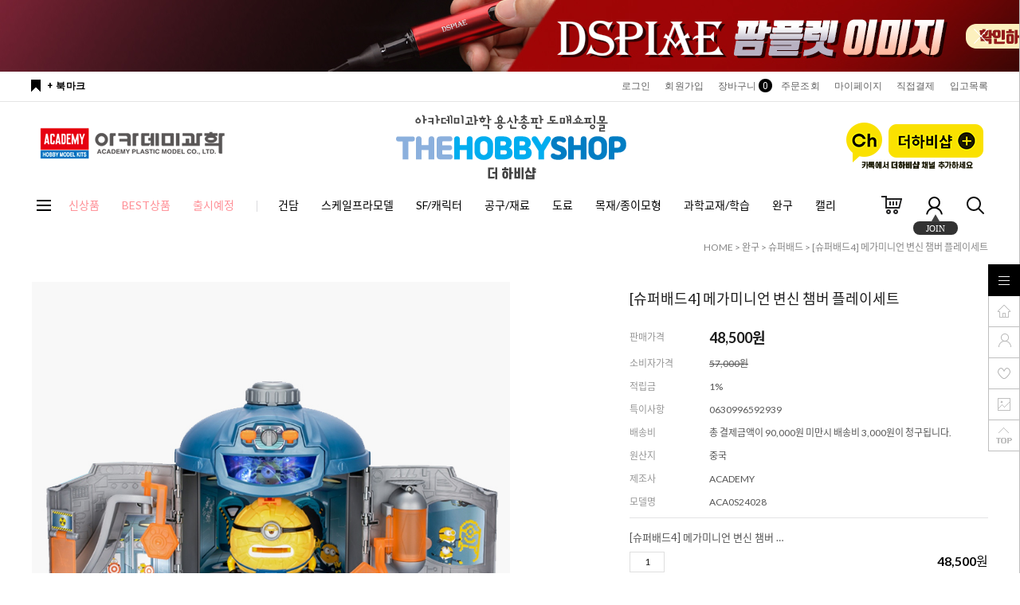

--- FILE ---
content_type: text/html; charset=UTF-8
request_url: http://www.thehobbyshop.co.kr/shop/shopdetail.html?branduid=10629661&search=&xcode=008&mcode=026&scode=&special=3&GfDT=bm94W14%3D
body_size: 31722
content:
<!DOCTYPE html PUBLIC "-//W3C//DTD HTML 4.01//EN" "http://www.w3.org/TR/html4/strict.dtd">
<html>
<head>
<meta http-equiv="CONTENT-TYPE" content="text/html;charset=UTF-8">
<meta name="title" content="더하비샵">
<meta name="description" content="아카데미과학 용산총판 - 프라모델 전문 쇼핑몰, 건담, 탱크, 피규어, 완구, 공구, 과학교재, 스타일엑스 등 판매.">
<link rel="shortcut icon" href="/shopimages/hobbyshop/favicon.ico" type="image/x-icon">
<link rel="apple-touch-icon-precomposed" href="/shopimages/hobbyshop/mobile_web_icon.png" />
<meta name="referrer" content="no-referrer-when-downgrade" />
<meta property="og:type" content="website" />
<meta property="og:url" content="http://www.thehobbyshop.co.kr/shop/shopdetail.html?branduid=10629661&search=&xcode=008&mcode=026&scode=&special=3&GfDT=bm94W14%3D" />
<script>
    var mtom_default_data = {
        login : "N",
        page_type : "shopdetail",
    };
  var _msTracker = window._msTracker = window._msTracker || [];
  _msTracker.push(['setRequestMethod', 'POST']);
  _msTracker.push(['setCustomDimension', 1, JSON.stringify(mtom_default_data)]);
  _msTracker.push(['trackPageView']);
  _msTracker.push(['enableLinkTracking']);
  (function() {
    var u="https://mk-log.makeshop.co.kr";
    _msTracker.push(['setTrackerUrl', u+'/analytics/events']);
    _msTracker.push(['setSiteId', 'mk-hobbyshop']);
    var d=document, g=d.createElement('script'), s=d.getElementsByTagName('script')[0];
    g.async=true; g.src=u+'/static/js/analytics.js'; s.parentNode.insertBefore(g,s);
  })();
</script>
<title>[[슈퍼배드4] 메가미니언 변신 챔버 플레이세트]</title>

<link type="text/css" rel="stylesheet" href="/shopimages/hobbyshop/template/work/43527/common.css?r=1729713069" /><title>더하비샵</title>
</head>
<body>
<script type="text/javascript" src="/js/jquery-1.7.2.min.js"></script><script type="text/javascript" src="/js/lazyload.min.js"></script>
<script type="text/javascript">
function getCookiefss(name) {
    lims = document.cookie;
    var index = lims.indexOf(name + "=");
    if (index == -1) {
        return null;
    }
    index = lims.indexOf("=", index) + 1; // first character
    var endstr = lims.indexOf(';', index);
    if (endstr == -1) {
        endstr = lims.length; // last character
    }
    return unescape(lims.substring(index, endstr));
}
</script><script type="text/javascript">
var MOBILE_USE = '';
var DESIGN_VIEW = 'PC';

if (DESIGN_VIEW == 'RW' && typeof changeNaviTitleText == 'undefined') {
    // 상단 타이틀 변경
    function changeNaviTitleText(newText) {
        const naviTitleElement = document.querySelector('.navi-title span');
        if (naviTitleElement) {
            naviTitleElement.textContent = newText;
        }
    }
}
</script><script type="text/javascript" src="/js/flash.js"></script>
<script type="text/javascript" src="/js/neodesign/rightbanner.js"></script>
<script type="text/javascript" src="/js/bookmark.js"></script>
<style type="text/css">

#comment_password {
    position: absolute;
    display: none;
    width: 300px;
    border: 2px solid #757575;
    padding: 7px;
    background: #FFF;
    z-index: 6;
}

</style>

<form name="allbasket" method="post" action="/shop/basket.html">
<input type="hidden" name="totalnum" value="" />
<input type="hidden" name="collbrandcode" />
<input type="hidden" name="xcode" value="008" />
<input type="hidden" name="mcode" value="026" />
<input type="hidden" name="typep" value="X" />
<input type="hidden" name="aramount" />
<input type="hidden" name="arspcode" />
<input type="hidden" name="arspcode2" />
<input type="hidden" name="optionindex" />
<input type="hidden" name="alluid" />
<input type="hidden" name="alloptiontype" />
<input type="hidden" name="aropts" />
<input type="hidden" name="checktype" />
<input type="hidden" name="ordertype" />
<input type="hidden" name="brandcode" value="008026000010" />
<input type="hidden" name="branduid" value="10629661" />
<input type="hidden" name="cart_free" value="" />
<input type="hidden" name="opt_type" value="NO" />
<input type="hidden" name="basket_use" value="Y" />



</form>

<!-- 신규파일첨부를 위한 폼 -->
<form name="attachform" method="post">
<input type="hidden" name="code" value="hobbyshop_review2.0" />
<input type="hidden" name="size" value="40960000" />
<input type="hidden" name="maxsize" value="" />
<input type="hidden" name="img_maxwidth" value="300" />
<input type="hidden" name="img_resize" value="Y" />
<input type="hidden" name="servername" value="premium260" />
<input type="hidden" name="url" value="www.thehobbyshop.co.kr" />
<input type="hidden" name="org" value="hobbyshop" />
<input type="hidden" name="Btype" value="gallery" />
<input type="hidden" name="form_name" value="re_form" />
</form>

<script type="text/javascript">

var pre_ORBAS = 'A';
var pre_min_amount = '1';
var pre_product_uid = '';
var pre_product_name = '';
var pre_product_price = '';
var pre_option_type = '';
var pre_option_display_type = '';
var pre_optionJsonData = '';
var IS_LOGIN = 'false';
var is_bulk = 'N';
var bulk_arr_info = [];
var pre_min_add_amount = '1';
var pre_max_amount = '100000';

    var is_unify_opt = '1' ? true : false; 
    var pre_baskethidden = 'A';

var ORBAS = 'A';
var is_mobile_use = false;
var template_m_setid = 43262;
var shop_language = 'kor';
var exchange_rate = '';
var is_kakao_pixel_basket = 'N';
var display_addi_opt_name = 'Y';

var baskethidden = 'A';


        var _is_package_basket = false;
        var _is_send_multi = false;
        var _is_nhn_basket = false;

var min_amount = '1';
var min_add_amount = '1';
var max_amount  = '2147483647';
var product_uid = '10629661';
var product_name = '[슈퍼배드4] 메가미니언 변신 챔버 플레이세트';
var product_price = '48500';
var option_type = 'NO';
var option_display_type = 'EVERY';
var option_insert_mode = 'auto';
var is_dummy = true;
var is_exist = false;
var optionJsonData = {basic:{0:{0:{adminuser:'hobbyshop',uid:'10629661',sto_id:'1',opt_ids:'',sto_type:'BASIC',sto_sort:'0',sto_matrix:'0:0',sto_code:'',opt_values:'',sto_price:'0',sto_provide_price:'0',sto_real_stock:'0',sto_unlimit:'N',sto_check:'',sto_stop_use:'Y',sto_stop_stock:'0',sto_stop_send:'N',sto_stop_date:'2025-04-23 13:08:37',sto_safe_use:'N',sto_safe_stock:'0',sto_safe_send:'N',sto_safe_date:'',sto_order_stock:'26',sto_state:'SOLDOUT',sto_note:'',sto_smartpickup:'',sto_image:'',sto_detail_image:'',sto_max_use:'N',sto_max:'',sto_min_use:'N',sto_min:'',org_opt_price:'0'}}}};
var view_member_only_price = '';
var IS_LOGIN = 'false';
var option_stock_display = 'NO';
var option_note_display  = 'NO';
var baro_opt = 'N';
var basketcnt = '0'; 
var is_extra_product = '';
var is_extra_product_custom = '';
var is_prd_group_sale = 'N';
var group_sale_type = '';
var group_sale_value = '';
var group_sale_cut = '';
var quantity_maxlength = '';
var is_bulk = 'N';
var bulk_arr_info = [];
var op_stock_limit_display = '';
var op_stock_count_display = '';
var bigin_use = 'false';
var _set_info_data = {
    'soldout_type' : '',
    'is_opt_restock' : 'N',
    'use_miniq' : ''
}
var is_rental_pay = 'N'; // 렌탈페이 구분변수
var is_vittz = 'N';       // 비츠 특별처리
var use_option_limit = 'N';
var design_view = 'PC';
var is_offik = 'N';
var exchange_type = 'KR';
var sub_title = '';

window.onload = function() {
    set_info_value(_set_info_data); // info 파라미터 추가시 해당함수 사용
}

function show_hide(target, idx, lock, level, code, num1, num2, hitplus, hits_plus, uid) {
    if (level == 'unlogin') {
        alert('해당 게시물은 로그인 하셔야 확인이 가능합니다.');
        return;
    }
    if (level == 'nogroup') {
        alert('해당 게시판을 보실 수 있는 권한이 없습니다.');
        return;
    }
    (function($) {
        $.each($('[id^=' + target + '_block]'), function() {
            if ($(this).attr('id') == (target + '_block' + idx)) {
                if ($(this).css('display') == 'block' || $(this).css('display') == 'table-row') {
                    $(this).css('display', 'none');
                } else {
                    if ($.browser.msie) {
                        if (Math.abs($.browser.version) > 9) {
                            $(this).css('display', 'table-row').focus();
                        } else {
                            $(this).css('display', 'block').focus();
                        }
                    } else {
                        $(this).css('display', (this.nodeName.toLowerCase() == 'tr') ? 'table-row' : 'block').focus();
                    }
                    // 비밀번호가 승인된글은 다시 가져오지 않기 위함
                    if ($(this).find('.' + target + '_content').html().length == 0) {
                        comment_load(target + '_comment', code, num1, num2, idx, hitplus, hits_plus, '', uid);
                    } else {
                        // 비밀번호가 승인된 글 선택시 조회수 증가
                        if (lock == 'Y' && $(this).find('.' + target + '_content').html().indexOf('_chkpasswd') < 0) {
                            lock = 'N';
                        } 
                        // 비밀글 조회수 증가 기능 추가로 comment_load 에서도 조회수 업데이트 함.
                        if (lock != 'Y') update_hits(target, code, num1, num2, idx, hitplus, hits_plus);
                    }

                                    // 스크롤을 해당 글 위치로 이동
                var _offset_top = $('#' + $(this).attr('id')).offset().top;
                $('html, body').animate({ scrollTop: (_offset_top > 100 ? _offset_top - 100 : _offset_top) + 'px' }, 500);
                }
            } else {
                $(this).hide();
                // 비밀번호가 승인된것은 유지 하기 위해 주석처리
                //$('.' + target + '_content').empty();
            }
        });
    })(jQuery);
};


function spam_view() {
    return;
}


// ajax 호출하여 클릭된 게시글의 Hit수를 증가후 증가된 hit수를 보여주도록한다.
// 08. 02. 27 add by jiyun
// 08. 11. 11 스크립트 이름 변경. ward
function update_hits(target, code, num1, num2, idx, hitplus, hits_plus) {
    (function($) {
        $.ajax({
            type: 'GET',
            url: "/shop/update_hits.html",
            dataType: 'html',
            data: {
                'code': code,
                'num1': num1,
                'num2': num2,
                'hitplus': hitplus,
                'hits_plus': hits_plus
            },
            success: function(cnt) {
                $('#' + target + '_showhits' + idx).text(cnt);
                return false;
            }
        });
    })(jQuery);
    return false;
}

// 잠금글을 해당 상품 상세 하단에서 확인 가능하도록 추가함
// 08. 01. 16 add by jysung
function chk_lock(target, code, num1, num2, passwdId, hitplus, hits_plus, uid) {
    (function($) {
        var passwd = $('#' + passwdId);
        if ($(passwd).val().length == 0) {
            alert('글 작성시 입력한 비밀번호를 입력해주세요.');
            $(passwd).focus();
            return false;
        }
        var idx = $('.' + target.replace('_comment', '_content')).index($('#' + passwdId).parents('.' + target.replace('_comment', '_content'))) + 1;
        comment_load(target, code, num1, num2, idx, hitplus, hits_plus, passwd, uid);

    })(jQuery);
    // 08. 11. 11 스크립트 이름 변경 ward
    //new passwd_checker(code, brand, uid, cuid, passwd, id);
}


function comment_load(target, code, num1, num2, idx, hitplus, hits_plus, passwd, uid) {
    (function($) {
        var _param = {
            'target': target,
            'code': code,
            'num1': num1,
            'num2': num2,
            'passwd': ($(passwd).val() || ''),
            'branduid' : uid
        };
        $.ajax({
            type: 'POST',
            url: '/shop/chkpasswd_brandqna.html',
            //dataType: 'json',
            dataType: 'html',
            data: _param,
            success: function(req) {
                if (req === 'FALSE') {
                    alert(' 비밀번호가 틀립니다.');
                    $(passwd).focus();
                } else {
                    // 비밀번호가 승인된것은 유지 하기 위해 주석처리
                    //$('.' + target.replace('_comment', '_content')).empty();
                    $('#' + target.replace('_comment', '_block' + idx)).find('.' + target.replace('_comment', '_content')).html(req);
                    if (req.indexOf('_chkpasswd') < 0) {
                        update_hits(target.replace('_comment', ''), code, num1, num2, idx, hitplus, hits_plus);
                    }
                }
                return false;
            }
        });
    })(jQuery);
}

function key_check(e, target, code, num1, num2, passwdId, hitplus, hits_plus) {
    var e = e || window.event;
    if (escape(e.keyCode) == 13) {
        chk_lock(target, code, num1, num2, passwdId, hitplus, hits_plus);
    }
}

</script>

<link type="text/css" rel="stylesheet" href="/shopimages/hobbyshop/template/work/43527/shopdetail.css?t=202410240451" />
<div id='blk_scroll_wings'><script type='text/javascript' src='/html/shopRbanner.html?param1=1' ></script></div>
<div id='cherrypicker_scroll'></div>
<div id="wrap">
    
<link type="text/css" rel="stylesheet" href="/shopimages/hobbyshop/template/work/43527/header.1.css?t=202410240451" />
<script src="//use.fontawesome.com/b031ec2ef8.js"></script>

<!-- Swiper JS --> 
<script src="/design/hobbyshop/swiper.min.js"></script> 
<link rel="stylesheet" href="/design/hobbyshop/swiper.min.css">

<meta name="viewport" content="width=1200" />
<meta name="naver-site-verification" content="9b0a886e871091316c1a9e3acfe5850b7a7b1623" />
<!-- 헤더 시작 -->

<div id="topBnr">
  <div class="bnr">
    <div class="swiper-container" id="topslider">
        <ul class="swiper-wrapper">
            <li class="swiper-slide"><a href="/board/board.html?code=hobbyshop_board2&page=1&type=v&board_cate=&num1=999999&num2=00000&number=1&lock=N"><img src="/design/hobbyshop/pc/img/B2B_top_roll_bnr.jpg_PC_1.jpg"></a></li>
            <li class="swiper-slide"><a href="/board/board.html?code=hobbyshop&page=1&type=v&num1=999814&num2=00000&lock=N"><img src="/design/hobbyshop/pc/img/top_roll_bnr_05.jpg"></a></li>
            <li class="swiper-slide"><a href="/board/board.html?code=hobbyshop_board2&page=1&type=v&board_cate=&num1=999997&num2=00000&number=3&lock=N"><img src="/design/hobbyshop/pc/img/B2B_top_roll_bnr.jpg_PC_3.jpg"></a></li>
            <li class="swiper-slide"><a href="/board/board.html?code=hobbyshop_board2&page=1&type=v&board_cate=&num1=999998&num2=00000&number=2&lock=N"><img src="/design/hobbyshop/pc/img/B2B_top_roll_bnr.jpg_PC_2.jpg"></a></li>
        </ul>
    </div>
     <!-- Initialize Swiper --> 
    <script>
        var swiper = new Swiper('#topslider', {
          slidesPerView: 1,
          spaceBetween: 0,
          autoplay: {
            delay: 4000,
            disableOnInteraction: false,
          },
          loop: true,         
        });
     </script> 
    
    <p id="xbtn"><img src="/design/hobbyshop/pc/img/top_bnr_x.png"></p>
  </div>
</div>


<div id="header">
  <div class="headerTop">
    <div class="First">
      <div class="hdLeft"><a href="javascript:CreateBookmarkLink('http://www.thehobbyshop.co.kr', '더 하비샵_아카데미과학 용산총판');">+ 북마크</a></div>
      <div class="hdRight">
        <ul>
                    <li><a href="/shop/member.html?type=login">로그인</a></li>
          <li><a href="/shop/idinfo.html">회원가입</a> 
                      <li><a href="/shop/basket.html">장바구니<span class="cart_cnt"><span id="user_basket_quantity" class="user_basket_quantity"></span></span></a></li>
          <li><a href="/shop/confirm_login.html?type=myorder">주문조회</a></li>
          <li><a href="/shop/member.html?type=mynewmain">마이페이지</a></li>
          <li><a href="/shop/shopdetail.html?branduid=10620223" target="_self">직접결제</a></li>
          <li><a href="/shop/shopbrand.html?xcode=032&type=P" target="_self">입고목록</a></li>
        </ul>
      </div>
    </div>
    <h1 class="tlogo">
        <div class="side"><a href="#none"><img src="/design/hobbyshop/pc/img/academy_logo.png"></a></div>
        <div class="side2"><a href="http://pf.kakao.com/_uBHvxj"><img src="/design/hobbyshop/pc/img/ch_the_top5.png"></a></div>
        <a href="/index.html"><img src="/design/hobbyshop/logo.png"></a>
    </h1>
  </div>
  <!-- //headerTop -->
  
  <div class="headerBottom">
    <div class="navWrap">
      <div class="lnb_wrap">
			<div class="menuAll">
				<p id="btn_allMenu" action="off"><span>MENU</span></p>
			</div>
			<ul class="menus">           
                <li class="lnb_depth1"><a class="" href="/shop/shopbrand.html?xcode=029&type=Y"><span class="txt red">신상품</span></a></li>
                <li class="lnb_depth1"><a class="" href="/shop/shopbrand.html?xcode=030&type=Y"><span class="txt red">BEST상품</span></a></li>
                <li class="lnb_depth1" style="margin-right: 10px;"><a class="" href="/shop/shopbrand.html?xcode=031&type=Y"><span class="txt red">출시예정</span><em></em></a></li>
                
                                <li class="lnb_depth1">
                    <a href="/shop/shopbrand.html?type=Y&xcode=019" class="lnb_menu">건담</a>
                </li>
                                <li class="lnb_depth1">
                    <a href="/shop/shopbrand.html?type=Y&xcode=020" class="lnb_menu">스케일프라모델</a>
                </li>
                                <li class="lnb_depth1">
                    <a href="/shop/shopbrand.html?type=Y&xcode=021" class="lnb_menu">SF/캐릭터</a>
                </li>
                                <li class="lnb_depth1">
                    <a href="/shop/shopbrand.html?type=Y&xcode=022" class="lnb_menu">공구/재료</a>
                </li>
                                <li class="lnb_depth1">
                    <a href="/shop/shopbrand.html?type=Y&xcode=023" class="lnb_menu">도료</a>
                </li>
                                <li class="lnb_depth1">
                    <a href="/shop/shopbrand.html?type=Y&xcode=024" class="lnb_menu">목재/종이모형</a>
                </li>
                                <li class="lnb_depth1">
                    <a href="/shop/shopbrand.html?type=Y&xcode=025" class="lnb_menu">과학교재/학습</a>
                </li>
                                <li class="lnb_depth1">
                    <a href="/shop/shopbrand.html?type=Y&xcode=026" class="lnb_menu">완구</a>
                </li>
                                <li class="lnb_depth1">
                    <a href="/shop/shopbrand.html?type=Y&xcode=011" class="lnb_menu">캘리</a>
                </li>
                  

                <style>
                    #header .headerBottom .navWrap ul .lnb_depth1.no1 a{color:#ff8e95 !important}
                </style>
            
			</ul>
			<ul class="menu_ico">
			   <li><a href="/shop/basket.html"><img src="/design/hobbyshop/pc/img/basket.gif" /></a></li>                   
			   <li class="joinus"><a href="/shop/idinfo.html"><img src="/design/hobbyshop/pc/img/info.gif" /></a><div class="point"><span></span><em>JOIN</em></div></li>                   
			   <li><a href="/shop/shopbrand.html?search=&prize1="><img src="/design/hobbyshop/pc/img/search.gif" /></a></li>
			</ul>
		</div>
      
      <!-- 전체보기 메뉴 -->
      <div id="allMenuView" class="allMenuView">
        <div class="all_menuList"> 
                 <div class="list_wrap">
                                                         <ul>
                    <a href="/shop/shopbrand.html?type=Y&xcode=019" class="tit">건담</a>
                                            <li><a href="/shop/shopbrand.html?type=N&xcode=019&mcode=001">PG</a></li>
                                            <li><a href="/shop/shopbrand.html?type=N&xcode=019&mcode=002">MEGA SIZE</a></li>
                                            <li><a href="/shop/shopbrand.html?type=N&xcode=019&mcode=003">HiRM</a></li>
                                            <li><a href="/shop/shopbrand.html?type=N&xcode=019&mcode=004">MG</a></li>
                                            <li><a href="/shop/shopbrand.html?type=N&xcode=019&mcode=005">RE/100</a></li>
                                            <li><a href="/shop/shopbrand.html?type=N&xcode=019&mcode=006">무등급 1/100</a></li>
                                            <li><a href="/shop/shopbrand.html?type=N&xcode=019&mcode=007">RG</a></li>
                                            <li><a href="/shop/shopbrand.html?type=N&xcode=019&mcode=008">HGUC</a></li>
                                            <li><a href="/shop/shopbrand.html?type=N&xcode=019&mcode=009">HG</a></li>
                                            <li><a href="/shop/shopbrand.html?type=N&xcode=019&mcode=011">EG</a></li>
                                            <li><a href="/shop/shopbrand.html?type=N&xcode=019&mcode=012">SD/BB</a></li>
                                            <li><a href="/shop/shopbrand.html?type=N&xcode=019&mcode=013">EX</a></li>
                                            <li><a href="/shop/shopbrand.html?type=N&xcode=019&mcode=014">건담완성품/기타</a></li>
                                            <li><a href="/shop/shopbrand.html?type=N&xcode=019&mcode=016">건담옵션부품</a></li>
                                        </ul>      
                                                                                                   <ul>
                    <a href="/shop/shopbrand.html?type=Y&xcode=020" class="tit">스케일프라모델</a>
                                            <li><a href="/shop/shopbrand.html?type=N&xcode=020&mcode=001">아카데미MCP[다색칼라사출]</a></li>
                                            <li><a href="/shop/shopbrand.html?type=N&xcode=020&mcode=002">제트기</a></li>
                                            <li><a href="/shop/shopbrand.html?type=N&xcode=020&mcode=003">프로펠라기</a></li>
                                            <li><a href="/shop/shopbrand.html?type=N&xcode=020&mcode=004">헬리콥터</a></li>
                                            <li><a href="/shop/shopbrand.html?type=N&xcode=020&mcode=005">탱크</a></li>
                                            <li><a href="/shop/shopbrand.html?type=N&xcode=020&mcode=006">RC 탱크</a></li>
                                            <li><a href="/shop/shopbrand.html?type=N&xcode=020&mcode=007">장갑차/야포</a></li>
                                            <li><a href="/shop/shopbrand.html?type=N&xcode=020&mcode=008">트럭/지프</a></li>
                                            <li><a href="/shop/shopbrand.html?type=N&xcode=020&mcode=009">보병/액세서리</a></li>
                                            <li><a href="/shop/shopbrand.html?type=N&xcode=020&mcode=010">전함/항공모함/잠수함</a></li>
                                            <li><a href="/shop/shopbrand.html?type=N&xcode=020&mcode=011">일반선박</a></li>
                                            <li><a href="/shop/shopbrand.html?type=N&xcode=020&mcode=012">자동차</a></li>
                                            <li><a href="/shop/shopbrand.html?type=N&xcode=020&mcode=013">오토바이/자전거</a></li>
                                            <li><a href="/shop/shopbrand.html?type=N&xcode=020&mcode=014">기타프라모델</a></li>
                                            <li><a href="/shop/shopbrand.html?type=N&xcode=020&mcode=015">완성품</a></li>
                                        </ul>      
                                                                                                   <ul>
                    <a href="/shop/shopbrand.html?type=Y&xcode=021" class="tit">SF/캐릭터</a>
                                            <li><a href="/shop/shopbrand.html?type=N&xcode=021&mcode=001">완성품 · 피규어</a></li>
                                            <li><a href="/shop/shopbrand.html?type=N&xcode=021&mcode=002">아카데미과학</a></li>
                                            <li><a href="/shop/shopbrand.html?type=N&xcode=021&mcode=003">반다이</a></li>
                                            <li><a href="/shop/shopbrand.html?type=N&xcode=021&mcode=008">MaK</a></li>
                                            <li><a href="/shop/shopbrand.html?type=N&xcode=021&mcode=006">핵성치조 Earnestcore Craft</a></li>
                                            <li><a href="/shop/shopbrand.html?type=N&xcode=021&mcode=007">오렌지 캣</a></li>
                                            <li><a href="/shop/shopbrand.html?type=N&xcode=021&mcode=009">SNAA 슈퍼노바</a></li>
                                            <li><a href="/shop/shopbrand.html?type=N&xcode=021&mcode=005">기타</a></li>
                                        </ul>      
                                                                                                   <ul>
                    <a href="/shop/shopbrand.html?type=Y&xcode=022" class="tit">공구/재료</a>
                                            <li><a href="/shop/shopbrand.html?type=N&xcode=022&mcode=012">DSPIAE 모형 공구</a></li>
                                            <li><a href="/shop/shopbrand.html?type=N&xcode=022&mcode=013">stedi 모형 공구</a></li>
                                            <li><a href="/shop/shopbrand.html?type=N&xcode=022&mcode=014">프라모향상위원회 모형공구</a></li>
                                            <li><a href="/shop/shopbrand.html?type=N&xcode=022&mcode=001">기초조립공구</a></li>
                                            <li><a href="/shop/shopbrand.html?type=N&xcode=022&mcode=002">모델링공구</a></li>
                                            <li><a href="/shop/shopbrand.html?type=N&xcode=022&mcode=003">도색공구</a></li>
                                            <li><a href="/shop/shopbrand.html?type=N&xcode=022&mcode=004">에어공구</a></li>
                                            <li><a href="/shop/shopbrand.html?type=N&xcode=022&mcode=005">옵션/디테일업 파츠</a></li>
                                            <li><a href="/shop/shopbrand.html?type=N&xcode=022&mcode=006">보조재료</a></li>
                                            <li><a href="/shop/shopbrand.html?type=N&xcode=022&mcode=007">디오라마재료</a></li>
                                            <li><a href="/shop/shopbrand.html?type=N&xcode=022&mcode=008">베이스/장/케이스</a></li>
                                            <li><a href="/shop/shopbrand.html?type=N&xcode=022&mcode=009">서적</a></li>
                                            <li><a href="/shop/shopbrand.html?type=N&xcode=022&mcode=010">기타보조공구/재료</a></li>
                                            <li><a href="/shop/shopbrand.html?type=N&xcode=022&mcode=011">목재 DIY</a></li>
                                        </ul>      
                                                                                                   <ul>
                    <a href="/shop/shopbrand.html?type=Y&xcode=023" class="tit">도료</a>
                                            <li><a href="/shop/shopbrand.html?type=N&xcode=023&mcode=001">수성 아크릴</a></li>
                                            <li><a href="/shop/shopbrand.html?type=N&xcode=023&mcode=002">에나멜</a></li>
                                            <li><a href="/shop/shopbrand.html?type=N&xcode=023&mcode=003">락카</a></li>
                                            <li><a href="/shop/shopbrand.html?type=N&xcode=023&mcode=004">캔스프레이</a></li>
                                            <li><a href="/shop/shopbrand.html?type=N&xcode=023&mcode=005">서페이서</a></li>
                                            <li><a href="/shop/shopbrand.html?type=N&xcode=023&mcode=006">마감재</a></li>
                                            <li><a href="/shop/shopbrand.html?type=N&xcode=023&mcode=007">신나</a></li>
                                            <li><a href="/shop/shopbrand.html?type=N&xcode=023&mcode=008">세척제</a></li>
                                            <li><a href="/shop/shopbrand.html?type=N&xcode=023&mcode=009">도료보조재</a></li>
                                            <li><a href="/shop/shopbrand.html?type=N&xcode=023&mcode=010">마카펜</a></li>
                                            <li><a href="/shop/shopbrand.html?type=N&xcode=023&mcode=011">보조 용품</a></li>
                                        </ul>      
                                                            </div><div class="list_wrap">
                                                                               <ul>
                    <a href="/shop/shopbrand.html?type=Y&xcode=024" class="tit">목재/종이모형</a>
                                            <li><a href="/shop/shopbrand.html?type=N&xcode=024&mcode=001">고무줄총</a></li>
                                            <li><a href="/shop/shopbrand.html?type=N&xcode=024&mcode=002">태양광시리즈</a></li>
                                            <li><a href="/shop/shopbrand.html?type=N&xcode=024&mcode=003">한국전통건물</a></li>
                                            <li><a href="/shop/shopbrand.html?type=N&xcode=024&mcode=004">한국전통배</a></li>
                                            <li><a href="/shop/shopbrand.html?type=N&xcode=024&mcode=005">서양건물</a></li>
                                            <li><a href="/shop/shopbrand.html?type=N&xcode=024&mcode=006">아빠와함께-주니어</a></li>
                                            <li><a href="/shop/shopbrand.html?type=N&xcode=024&mcode=007">아빠와함께-아기용</a></li>
                                            <li><a href="/shop/shopbrand.html?type=N&xcode=024&mcode=008">움직이는나무시리즈</a></li>
                                            <li><a href="/shop/shopbrand.html?type=N&xcode=024&mcode=009">움직이는나무-카트라이더</a></li>
                                            <li><a href="/shop/shopbrand.html?type=N&xcode=024&mcode=010">소리나는나무시리즈</a></li>
                                            <li><a href="/shop/shopbrand.html?type=N&xcode=024&mcode=011">디오라마세트</a></li>
                                            <li><a href="/shop/shopbrand.html?type=N&xcode=024&mcode=012">현대 배모형</a></li>
                                            <li><a href="/shop/shopbrand.html?type=N&xcode=024&mcode=013">종이모형</a></li>
                                        </ul>      
                                                                                                   <ul>
                    <a href="/shop/shopbrand.html?type=Y&xcode=025" class="tit">과학교재/학습</a>
                                            <li><a href="/shop/shopbrand.html?type=N&xcode=025&mcode=012">아카데미과학 스템시리즈</a></li>
                                            <li><a href="/shop/shopbrand.html?type=N&xcode=025&mcode=011">사이언스타임</a></li>
                                            <li><a href="/shop/shopbrand.html?type=N&xcode=025&mcode=010">다 빈치 시리즈</a></li>
                                            <li><a href="/shop/shopbrand.html?type=N&xcode=025&mcode=002">전자키트</a></li>
                                            <li><a href="/shop/shopbrand.html?type=N&xcode=025&mcode=003">고무동력기/로켓</a></li>
                                            <li><a href="/shop/shopbrand.html?type=N&xcode=025&mcode=004">작동교구</a></li>
                                            <li><a href="/shop/shopbrand.html?type=N&xcode=025&mcode=005">기초과학</a></li>
                                            <li><a href="/shop/shopbrand.html?type=N&xcode=025&mcode=008">과학교재관련공구</a></li>
                                            <li><a href="/shop/shopbrand.html?type=N&xcode=025&mcode=009">대인의 과학 (Gakken)</a></li>
                                        </ul>      
                                                                                                   <ul>
                    <a href="/shop/shopbrand.html?type=Y&xcode=026" class="tit">완구</a>
                                            <li><a href="/shop/shopbrand.html?type=N&xcode=026&mcode=028">무한의 계단</a></li>
                                            <li><a href="/shop/shopbrand.html?type=N&xcode=026&mcode=024">4D키트/4D퍼즐</a></li>
                                            <li><a href="/shop/shopbrand.html?type=N&xcode=026&mcode=027">비기즈</a></li>
                                            <li><a href="/shop/shopbrand.html?type=N&xcode=026&mcode=026">슈퍼배드</a></li>
                                            <li><a href="/shop/shopbrand.html?type=N&xcode=026&mcode=023">나 혼자만 레벨업</a></li>
                                            <li><a href="/shop/shopbrand.html?type=N&xcode=026&mcode=025">Jada 스트리트파이터</a></li>
                                            <li><a href="/shop/shopbrand.html?type=N&xcode=026&mcode=022">Jada 메가맨</a></li>
                                            <li><a href="/shop/shopbrand.html?type=N&xcode=026&mcode=021">Jada 할리우드 라이드 (다이캐스트 완성품)</a></li>
                                            <li><a href="/shop/shopbrand.html?type=N&xcode=026&mcode=029">Jada 기타 액션피규어</a></li>
                                            <li><a href="/shop/shopbrand.html?type=N&xcode=026&mcode=020">배틀곤충 버그파이터</a></li>
                                            <li><a href="/shop/shopbrand.html?type=N&xcode=026&mcode=019">배트맨</a></li>
                                            <li><a href="/shop/shopbrand.html?type=N&xcode=026&mcode=018">아머드 사우루스</a></li>
                                            <li><a href="/shop/shopbrand.html?type=N&xcode=026&mcode=001">에어건(BB탄총)</a></li>
                                            <li><a href="/shop/shopbrand.html?type=N&xcode=026&mcode=002">리그 오브 레전드</a></li>
                                            <li><a href="/shop/shopbrand.html?type=N&xcode=026&mcode=003">베이비버스</a></li>
                                            <li><a href="/shop/shopbrand.html?type=N&xcode=026&mcode=005">미라클 멜로디</a></li>
                                            <li><a href="/shop/shopbrand.html?type=N&xcode=026&mcode=006">타오르지마 버스터</a></li>
                                            <li><a href="/shop/shopbrand.html?type=N&xcode=026&mcode=007">포켓몬스터</a></li>
                                            <li><a href="/shop/shopbrand.html?type=N&xcode=026&mcode=008">로보카 폴리</a></li>
                                            <li><a href="/shop/shopbrand.html?type=N&xcode=026&mcode=009">텐카이 나이트</a></li>
                                            <li><a href="/shop/shopbrand.html?type=N&xcode=026&mcode=011">진바</a></li>
                                            <li><a href="/shop/shopbrand.html?type=N&xcode=026&mcode=012">텍덱</a></li>
                                            <li><a href="/shop/shopbrand.html?type=N&xcode=026&mcode=013">뱅가드(카드)</a></li>
                                            <li><a href="/shop/shopbrand.html?type=N&xcode=026&mcode=014">공룡동물모형</a></li>
                                            <li><a href="/shop/shopbrand.html?type=N&xcode=026&mcode=015">무선완구</a></li>
                                            <li><a href="/shop/shopbrand.html?type=N&xcode=026&mcode=016">보드게임</a></li>
                                            <li><a href="/shop/shopbrand.html?type=N&xcode=026&mcode=017">기타완구</a></li>
                                        </ul>      
                                                                                                   <ul>
                    <a href="/shop/shopbrand.html?type=Y&xcode=011" class="tit">캘리</a>
                                            <li><a href="/shop/shopbrand.html?type=N&xcode=011&mcode=001">아트프레임</a></li>
                                            <li><a href="/shop/shopbrand.html?type=N&xcode=011&mcode=003">DIY 조명등</a></li>
                                            <li><a href="/shop/shopbrand.html?type=N&xcode=011&mcode=002">기타</a></li>
                                        </ul>      
                                                                        </div>

        </div>
        <a href="#none" id="xbtn"><img src="/design/hobbyshop/pc/img/xbtn.png"></a>
      </div>
      <!-- //전체보기 메뉴 --> 
    </div>
    <!-- //navWrap --> 
  </div>
  <!-- //headerBottom --> 
</div>
<!-- //header --> 
<!-- //헤더 끝 -->
<script type="text/javascript" src="/shopimages/hobbyshop/template/work/43527/header.1.js?t=202410240451"></script>
    <div id="contentWrapper">
        <div id="contentWrap">
            
<link type="text/css" rel="stylesheet" href="/template_common/shop/basic_simple/menu.1.css?t=202409270944" />
             <div id="content">
                <div id="productDetail">
                    <dl class="loc-navi">
                        <dt class="blind">현재 위치</dt>
                        <dd>
                            <a href="/">HOME</a>
                             &gt; <a href="/shop/shopbrand.html?xcode=008&type=X&sort=">완구</a>                             &gt; <a href="/shop/shopbrand.html?xcode=008&type=X&sort=&mcode=026">슈퍼배드</a>                                                        &gt; [슈퍼배드4] 메가미니언 변신 챔버 플레이세트                        </dd>
                    </dl>
                    <div class="page-body">
                        <div class="thumb-info">
                            <div class="thumb-wrap">
                                <div class="thumb"><img src="/shopimages/hobbyshop/008026000010.jpg?1717054947" class="detail_image"/></div>
                            </div><!-- .thumb-wrap -->
                            <form name="form1" method="post" id="form1" action="/shop/basket.html" onsubmit="return false;">
<input type="hidden" name="brandcode" value="008026000010" />
<input type="hidden" name="branduid" value="10629661" />
<input type="hidden" name="xcode" value="008" />
<input type="hidden" name="mcode" value="026" />
<input type="hidden" name="typep" value="X" />
<input type="hidden" name="ordertype" />
<input type="hidden" name="opts" />
<input type="hidden" name="mode" />
<input type="hidden" name="optioncode" />
<input type="hidden" name="optiontype" />
<input type="hidden" name="optslist" />
<input type="hidden" id="price" name="price" value="48,500" />
<input type="hidden" id="disprice" name="disprice" value="" />
<input type="hidden" id="price_wh" name="price_wh" value="48,500" />
<input type="hidden" id="disprice_wh" name="disprice_wh" value="" />
<input type="hidden" id="option_type_wh" name="option_type_wh" value="NO" />
<input type="hidden" id="prd_hybrid_min" name="prd_hybrid_min" value="1" />
<input type="hidden" name="MOBILE_USE" value="NO" />
<input type="hidden" name="product_type" id="product_type" value="NORMAL">
<input type="hidden" name="multiopt_direct" value="" />
<input type="hidden" name="collbasket_type" value="A" />
<input type="hidden" name="package_chk_val" value="0" />
<input type="hidden" name="miniq" id="miniq" value="1" />
<input type="hidden" name="maxq" id="maxq" value="2147483647" />
<input type="hidden" name="cart_free" value="" />
<input type="hidden" name="opt_type" value="NO" />
<input type="hidden" name="hybrid_op_price" id="hybrid_op_price" value="" />
<input type="hidden" name="basket_use" id="basket_use" value="Y" />
<input type="hidden" name="page_type" value="shopdetail" />
<input type="hidden" name="wish_action_type" value="" />
<input type="hidden" name="wish_data_type" value="" />
<input type="hidden" name="wish_get_prd_count" value="N" />
<input type="hidden" name="rental_option_type" value="" />
<input type="hidden" name="spcode" /><input type="hidden" name="spcode2" />

                            <div class="info">
                                <p class="prd-icon"></p>
                                <h3 class="tit-prd">[슈퍼배드4] 메가미니언 변신 챔버 플레이세트</h3>
                                <div class="table-opt">
                                    <table summary="판매가격, 적립금, 주문수량, 옵션, 사이즈, 상품조르기, sns">
                                        <caption>상품 옵션</caption>
                                        <colgroup>
                                            <col width="100" />
                                            <col width="*" />
                                        </colgroup>
                                        <tbody>
                                            <tr>
                                                <th scope="row"><div class="tb-left">판매가격</div></th>
                                                <td class="price sell_price">
                                                    <div class="tb-left">
                                                                                                                                                                                    <span id="pricevalue" class="price">48,500</span>원
                                                                                                                                                                        </div>
                                                </td>
                                            </tr>
                                                                                        <tr>
                                                <th scope="row"><div class="tb-left">소비자가격</div></th>
                                                <td class="price">
                                                    <div class="tb-left">
                                                        <strike>57,000원</strike>
                                                    </div>
                                                </td>
                                            </tr>
                                                                                        
                                                                                        <tr class="reserve">
                                                <th scope="row"><div class="tb-left">적립금</div></th>
                                                <td>
                                                    <div class="tb-left">
                                                        1%                                                    </div>
                                                </td>
                                            </tr>
                                            
                                                                                        <tr>
                                                    <th scope="row"><div class="tb-left">특이사항</div></th>
                                                    <td>
                                                        <div class="tb-left">
                                                           0630996592939                                                        </div>
                                                    </td>
                                            </tr>
                                            
                                            <tr>
                                                <th scope="row"><div class="tb-left">배송비</div></th>
                                                <td>
                                                    <div class="tb-left">
                                                       총 결제금액이 90,000원 미만시 배송비 3,000원이 청구됩니다.                                                    </div>
                                                </td>
                                            </tr>                                            
                                          
                                    
                                            
                                                                                        <tr>
                                                    <th scope="row"><div class="tb-left">원산지</div></th>
                                                    <td>
                                                        <div class="tb-left">
                                                           중국                                                        </div>
                                                    </td>
                                            </tr>
                                                                                                                                  
                                          
                                    
                                            
                                                                                        <tr>
                                                    <th scope="row"><div class="tb-left">제조사</div></th>
                                                    <td>
                                                        <div class="tb-left">
                                                           ACADEMY                                                        </div>
                                                    </td>
                                            </tr>
                                                                                        
                                            
                                                                                        <tr>
                                                <th scope="row"><div class="tb-left">모델명</div></th>
                                                <td>
                                                    <div class="tb-left">
                                                       ACA0S24028                                                    </div>
                                                </td>
                                            </tr>
                                            
                                               
                                                                                                                                 
                                            
                                                                                                                                                                                                                                                                                                                                                                                                                                                                                                                <tr>
                                                <td colspan="2" style="padding-top:0;">
                                                    <div class="MK_optAddWrap">
                                                        <div id="MK_innerOptWrap">
                                                            <div id="MK_innerOptScroll" class="line" style="padding-top:0;">
                                                                <ul id="MK_innerOpt_01" class="MK_inner-opt-cm"></ul>                                                                <ul id="MK_innerOpt_02" class="MK_inner-opt-cm"></ul>                                                            </div>
                                                            <div id="MK_innerOptTotal">
                                                                <p class="totalLeft"><span class="MK_txt-total">총 상품 금액</span></p>
                                                                <p class="totalRight">
                                                                    <strong class="MK_total" id="MK_p_total"><strong id="MK_p_total" class="MK_total">0</strong>
<input type="hidden" name="xcode" value="008" />
<input type="hidden" name="mcode" value="026" />
<input type="hidden" name="option_type" id="option_type" value="NO" /></strong>
                                                                    <span class="MK_txt-won">원</span>
                                                                </p>
                                                            </div>
                                                            <div id="MK_innerOptPrice">
                                                                (상품금액 <span id="MK_txt-prd"></span> 원 + 기본옵션 <span id="MK_txt-opt"></span> 원 )
                                                            </div>

                                                        </div>
                                                    </div>
                                                </td>
                                            </tr>
                                                                                                                                                                                                                                <tr>
                                                <td colspan="2" class="nopd">
                                                    <div class="opt-wrap">
                                                        
                                                                                                            </div>
                                                </td>
                                            </tr>
                                                                                                                                                                                                                                                                            
                                            <tr>
                                                <td colspan="2" class="area-btn-size-chart">
                                                                                                                                                </td>
                                            </tr>
                                            
                                                                                    </tbody>
                                    </table>
                                </div><!-- .table-opt -->
                                <div class="prd-btns">
                                                                        <div class="soldout">SOLD OUT</div>
                                                                                                                                                                                                                                                                                            </div>
                                
                                <div class="barotalk">
                                    
                                </div>
                                
                            </div><!-- .info -->
                            </form>                        </div><!-- .thumb-info -->
                        
                        <a id="detailGoodsInfo"></a>
                        <div class="detailTab">
                            <ul>
                                <li class="first"><a href="#detailGoodsInfo" class="active">상품상세정보</a></li>
                                <li><a href="#detailRelation">관심상품</a></li>
                                <li><a href="#detailReview">상품리뷰</a></li>
                                <li><a href="#detailQna">상품문의</a></li>
                            </ul>
                        </div>
                        
                        <div class="prd-detail">
                            <div id="videotalk_area"></div><!-- [OPENEDITOR] --><p style="text-align: center;"><span class="rte-attach" style="display: block;"></span></p><div class="clipboard-content" style="text-align: center;"><!--StartFragment--><div class="clipboard-content" style="color: rgb(28, 28, 28); text-align: center;" noto="" sans="" kr",="" sans-serif;="" font-size:="" 12px;="" font-style:="" normal;="" font-variant-ligatures:="" font-variant-caps:="" font-weight:="" 400;="" letter-spacing:="" orphans:="" 2;="" text-align:="" center;="" text-indent:="" 0px;="" text-transform:="" none;="" widows:="" word-spacing:="" -webkit-text-stroke-width:="" white-space:="" text-decoration-thickness:="" initial;="" text-decoration-style:="" text-decoration-color:="" initial;"=""><p noto="" sans="" kr",="" sans-serif;="" color:="" rgb(28,="" 28,="" 28);="" font-size:="" 12px;="" font-style:="" normal;="" font-variant-ligatures:="" font-variant-caps:="" font-weight:="" 400;="" letter-spacing:="" orphans:="" 2;="" text-indent:="" 0px;="" text-transform:="" none;="" white-space:="" widows:="" word-spacing:="" -webkit-text-stroke-width:="" text-decoration-thickness:="" initial;="" text-decoration-style:="" text-decoration-color:="" text-align:="" center;"="" style="text-align: center; margin: 0px; padding: 0px;" center;="" initial;"=""><br></p><p noto="" sans="" kr",="" sans-serif;="" color:="" rgb(28,="" 28,="" 28);="" font-size:="" 12px;="" font-style:="" normal;="" font-variant-ligatures:="" font-variant-caps:="" font-weight:="" 400;="" letter-spacing:="" orphans:="" 2;="" text-indent:="" 0px;="" text-transform:="" none;="" white-space:="" widows:="" word-spacing:="" -webkit-text-stroke-width:="" text-decoration-thickness:="" initial;="" text-decoration-style:="" text-decoration-color:="" text-align:="" center;"="" style="text-align: center; margin: 0px; padding: 0px;" center;="" initial;"=""><font face="Verdana"><span style="font-size: 14px;">※ 박스입수: 1개입</span></font></p><p noto="" sans="" kr",="" sans-serif;="" color:="" rgb(28,="" 28,="" 28);="" font-size:="" 12px;="" font-style:="" normal;="" font-variant-ligatures:="" font-variant-caps:="" font-weight:="" 400;="" letter-spacing:="" orphans:="" 2;="" text-indent:="" 0px;="" text-transform:="" none;="" white-space:="" widows:="" word-spacing:="" -webkit-text-stroke-width:="" text-decoration-thickness:="" initial;="" text-decoration-style:="" text-decoration-color:="" text-align:="" center;"="" style="text-align: center; margin: 0px; padding: 0px;" center;="" initial;"=""><font face="Verdana"><span style="font-size: 14px;"><br></span></font></p><p noto="" sans="" kr",="" sans-serif;="" color:="" rgb(28,="" 28,="" 28);="" font-size:="" 12px;="" font-style:="" normal;="" font-variant-ligatures:="" font-variant-caps:="" font-weight:="" 400;="" letter-spacing:="" orphans:="" 2;="" text-indent:="" 0px;="" text-transform:="" none;="" white-space:="" widows:="" word-spacing:="" -webkit-text-stroke-width:="" text-decoration-thickness:="" initial;="" text-decoration-style:="" text-decoration-color:="" text-align:="" center;"="" style="text-align: center; margin: 0px; padding: 0px;" center;="" initial;"=""><font face="Verdana"><span style="font-size: 14px;"><br></span></font></p><p noto="" sans="" kr",="" sans-serif;="" color:="" rgb(28,="" 28,="" 28);="" font-size:="" 12px;="" font-style:="" normal;="" font-variant-ligatures:="" font-variant-caps:="" font-weight:="" 400;="" letter-spacing:="" orphans:="" 2;="" text-indent:="" 0px;="" text-transform:="" none;="" white-space:="" widows:="" word-spacing:="" -webkit-text-stroke-width:="" text-decoration-thickness:="" initial;="" text-decoration-style:="" text-decoration-color:="" text-align:="" center;"="" style="text-align: center; margin: 0px; padding: 0px;" center;="" initial;"=""><font face="Verdana"><span style="font-size: 14px;"><span class="rte-attach" style="display: block;"><img src="//hobbyshop.img15.kr/MS_product/10629661/1719468728_427664.jpg"></span><br></span></font></p></div></div><p></p>
                            

                            <!-- s: 상품 일반정보(상품정보제공 고시) -->
                                                        <!-- e: 상품 일반정보(상품정보제공 고시) -->
                            
                            <!-- 쿠폰 관련 부분 -->
                                                        <!-- 쿠폰관련 부분 끝 -->
                                                        <!-- 몰티비 플레이어 노출 위치 -->
<div id="malltb_video_player" style="margin-top: 10px; margin-bottom: 10px; text-align: center; display: none;"></div>                                                        
                                 
<div class="detail-common-info">
																	<div>
			<p><span style="font-family: Dotum, 돋움; font-weight: bold; font-size: 9pt;">예약상품</span></p><div class="delivery_tit"><span style="font-family: Dotum, 돋움; font-weight: bold;"><font color="#0ba4f3"><span style="font-size: 11px;">예약상품 출고 및 환불</span></font></span><br></div><div class="delivery_contents"><font color="#999999" face="Dotum, 돋움"><span style="font-size: 11px;">상품입고 및 발송일정은 상품명에 안내되어 있는 날짜를 참고하시기 바랍니다.</span></font></div><div class="delivery_contents"><font color="#999999" face="Dotum, 돋움"><span style="font-size: 11px;">예약상품과 일반상품을 가팅 주문하시는 경우, 당일 출고되지 않습니다. 마지막에 입고되는 상품으로 기준으로 함께 출고됩니다.&nbsp;</span></font><span style="font-size: 11px; color: rgb(153, 153, 153); font-family: Dotum, 돋움;">빠른 배송을 원하시는 경우, 꼭 예약상품과 일반상품을 각각 따로 주문하셔야 합니다.</span></div><div class="delivery_contents"><font color="#999999" face="Dotum, 돋움"><span style="font-size: 11px;">만약, 함께 주문하셨다면 게시판이나 고객센터로 연락주시면 각각 발송되도록 처리해드립니다.&nbsp;</span></font><span style="font-size: 11px; color: rgb(153, 153, 153); font-family: Dotum, 돋움;">추가 택배비 3,000원이 발생할 수 있습니다. 이점 유의하시고 주문하시기 바랍니다.</span></div><div class="delivery_contents"><div class="delivery_tit"><span style="font-size: 11px; color: rgb(153, 153, 153); font-family: Dotum, 돋움;">예약상품의 발매일 또는 입고예정일은 제조사의 제작상황에 의해 지연될 수 있습니다. 이 점 반드시 확인하시고 예약주문 바랍니다.</span><br></div><div class="delivery_contents"><font color="#999999" face="Dotum, 돋움"><span style="font-size: 11px;">예약상품 특성상 발매가 취소되거나 소량만 입고되는 경우도 있습니다.&nbsp;</span></font><span style="font-size: 11px; color: rgb(153, 153, 153); font-family: Dotum, 돋움;">소량입고가 될 경우, 먼저 예약하시고 입금완료하신 고객님들부터 순차적으로 발송드리고 있습니다.</span></div><p><font color="#999999" face="Dotum, 돋움"><span style="font-size: 11px;">예약상품의 판매가격은 발매처의 판매예정가격 변동이나 심각한 환율변동이 있는 경우, 추가결제 혹은 결제금액의 부분환불이 있을 수 있습니다.</span></font></p><p><br></p><div class="delivery_tit"><font face="Dotum, 돋움"><span style="font-size: 11px;"><b><span style="font-size: 12px;">교환 및 반품</span></b></span></font></div><div class="delivery_tit"><span style="font-size: 11px; font-family: Dotum, 돋움; font-weight: bold; color: rgb(11, 164, 243);">개봉전 상품확인 / 개봉후 반품 및 교환 불가</span></div><div class="delivery_contents"><div class="delivery_contents"><font color="#999999" face="Dotum, 돋움"><span style="font-size: 11px;">포장을 개봉하였거나 포장이 훼손되어 상품가치가 상실된 경우에는 교환 및 반품되지 않습니다.&nbsp;</span></font><span style="font-size: 11px; color: rgb(153, 153, 153); font-family: Dotum, 돋움;">상품수령 후, 개봉 전 반드시 상품의 이상의 유무를 확인해 주시기 바랍니다. (상품파손, 사출불량, 도색불량, 부품누락등)</span></div><div class="delivery_contents"><font color="#999999" face="Dotum, 돋움"><span style="font-size: 11px;">상품을 공급 받으신 날로부터 7일 이내에 교환이 가능하며, 시한이 지난 이후엔 교환/환불이 불가합니다.</span></font></div><div class="delivery_tit"><span style="font-size: 11px; color: rgb(153, 153, 153); font-family: Dotum, 돋움;">상품 패키지(상품박스)는 런너나 피규어를 보호하는 용도입니다. 배송 중 단순 패키지 파손은 불량사유에 해당되지 않으므로 환불/교환 불가합니다.&nbsp;</span></div><div class="delivery_tit"><span style="font-size: 11px; color: rgb(153, 153, 153); font-family: Dotum, 돋움;">박스를 소장하시거나 수집, 훼손에 민감하신 고객님은 매장에서 상품확인 후 방문수령해 주세요.</span></div><div class="delivery_contents"><div class="delivery_contents"><div class="delivery_contents"><font color="#999999" face="Dotum, 돋움"><span style="font-size: 11px;">- 프라모델: 비닐 개봉시에는 사출 불량을 제외한 모든 경우에 대해 교환 및 환불이 불가능. (단, 사출불량일 경우 해당런너가 있어야합니다.)</span></font></div><div class="delivery_contents"><font color="#999999" face="Dotum, 돋움"><span style="font-size: 11px;">- 피규어: 패키지 입구에 붙어있는 씰(테이프)을 개봉하신 경우, 단순변심으로 인한 교환 및 환불 불가능.</span></font></div><div class="delivery_contents"><span style="font-size: 11px; color: rgb(153, 153, 153); font-family: Dotum, 돋움;">피규어/완성품은 공정과정상 수작업으로 도색이 이뤄지기 때문에 상품에 따라 미세한 차이가 있을 수 있습니다. 이는 불량으로 처리되지 않습니다.&nbsp;</span></div><div class="delivery_contents"><span style="font-size: 11px; color: rgb(153, 153, 153); font-family: Dotum, 돋움;">상품의 도색까짐, 도색경계부분 색번짐, 약간의 이물질 묻음등 자잘한 불량은 교환이나 환불처리가 되지 않으므로 감안하고 구입 부탁드립니다.</span></div><div class="delivery_tit"><span style="color: rgb(11, 164, 243); font-family: Dotum, 돋움; font-size: 11px; font-weight: bold;">상품 불량 접수</span><br></div><div class="delivery_contents"><div class="delivery_contents"><div class="delivery_contents"><div class="delivery_contents"><div class="delivery_contents"><div class="delivery_contents"><div class="delivery_contents"><div class="delivery_contents"><div class="delivery_contents"><font color="#999999" face="Dotum, 돋움"><span style="font-size: 11px;">상품이 불량일 경우, 교환/반품/환불이 가능하며, 배송료(반송/재발송)는 아셈하비에서 전액 부담합니다.</span></font></div><div class="delivery_contents"><font color="#999999" face="Dotum, 돋움"><span style="font-size: 11px;">상품불량 여부는 실제 상품을 보고 결정됩니다. 불량을 확인할 수 있는 사진을 게시판이나 이메일로 보내주신 후, 고객센터나 게시판에 글 남겨주시면 됩니다.</span></font></div><div class="delivery_contents"><font color="#999999" face="Dotum, 돋움"><span style="font-size: 11px;">- 회수된 상품이 불량이 아닌 경우, 해당 상품은 재발송됩니다. 이때 발생되는 왕복 배송비(6,000원)는 고객 부담입니다.</span></font></div><div class="delivery_contents"><font color="#999999" face="Dotum, 돋움"><span style="font-size: 11px;">※ 네이버페이로 구매 후 반품하실 경우, 아셈하비 고객센터에 꼭 연락주신 후 네이버페이를 통해 반품신청해주셔야 합니다.</span></font></div><div class="delivery_contents"><font color="#999999" face="Dotum, 돋움"><span style="font-size: 11px;">- 미리 통보없이 반품보내실 경우, 반품/환불되지 않거나 처리가 지연될 수 있습니다. (별도의 추가비용이 발생할 수 있음)</span></font></div><div class="delivery_tit"><font color="#0ba4f3" face="Dotum, 돋움"><span style="font-size: 10px;"><b><span style="font-size: 11px;">고객변심</span></b></span></font></div><div class="delivery_contents"><div class="delivery_contents"><div class="delivery_contents"><div class="delivery_contents"><div class="delivery_contents"><div class="delivery_contents"><font color="#999999" face="Dotum, 돋움"><span style="font-size: 11px;">고객 변심으로 인한 교환 및 반품은 고객님께서 왕복 배송료(6,000원)을 부담해 주셔야 합니다.&nbsp;</span></font><span style="font-size: 11px; color: rgb(153, 153, 153); font-family: Dotum, 돋움;">반품/교환을 원하실 경우, 반드시 게시판이나 고객센터로 연락주셔야 합니다. 반품접수 후 반품신청을 해드리고 있습니다.</span></div><div class="delivery_contents"><font color="#999999" face="Dotum, 돋움"><span style="font-size: 11px;">반송 전, 반드시 게시판이나 고객센터를 통해 해당상품의 문제점에 대해 알려주셔야 하며, 일방적인 반송은 반품/환불처리 되지 않습니다.</span></font></div><div class="delivery_contents"><b style="font-size: 11px; font-family: Dotum, 돋움;"><span style="font-size: 12px;"><br></span></b></div><div class="delivery_contents"><b style="font-size: 11px; font-family: Dotum, 돋움;"><span style="font-size: 12px;">임금확인/배송</span></b><br></div><div class="delivery_contents"><div class="delivery_tit"><span style="font-size: 11px; font-family: Dotum, 돋움; font-weight: bold; color: rgb(11, 164, 243);">배송비</span></div><div class="delivery_contents"><div class="delivery_contents"><font color="#999999" face="Dotum, 돋움"><span style="font-size: 11px;">*일반회원/비회원 - 1주문 구매금액이 90,000원 이상일 경우, 무료배송 해드립니다. (이외에 배송비 3,000원 부가)</span></font></div><div class="delivery_contents"><font color="#999999" face="Dotum, 돋움"><span style="font-size: 11px;">*업체회원 -&nbsp;</span></font><span style="color: rgb(153, 153, 153); font-family: Dotum, 돋움; font-size: 11px;"><a href="/board/board.html?code=hobbyshop_board2&page=1&type=v&board_cate=&num1=999997&num2=00000&number=3&lock=N">배송비 안내 바로가기</a></span></div><div class="delivery_contents"><div class="delivery_tit"><span style="font-size: 11px; font-family: Dotum, 돋움; font-weight: bold; color: rgb(11, 164, 243);">배송안내</span></div><div class="delivery_contents"><div class="delivery_contents"><div class="delivery_contents"><font color="#999999" face="Dotum, 돋움"><span style="font-size: 11px;">아셈하비 택배사는 CJ대한통운입니다.&nbsp;</span></font><span style="font-size: 11px; color: rgb(153, 153, 153); font-family: Dotum, 돋움;">일반적으로, 배송일은 영업일 기준 1~2일 이내 수령이 가능합니다. (특수상황시 제외)</span></div><div class="delivery_contents"><font color="#999999" face="Dotum, 돋움"><span style="font-size: 11px;">당일 입금 마감시간(오후 2시30분)까지 입금확인된 주문은 당일발송 처리됩니다. (마감후 입금확인은 다음날 오전에 확인/처리)&nbsp;</span></font><span style="font-size: 11px; color: rgb(153, 153, 153); font-family: Dotum, 돋움;">(토요일, 일요일 및 공휴일은 휴무)</span></div><div class="delivery_contents"><font color="#999999" face="Dotum, 돋움"><span style="font-size: 11px;">주문시, 배송메모란에 타택배사 이용내용 기입하셔도 처리해드리지 않습니다. - CJ대한통운으로 출고진행</span></font></div><div class="delivery_contents"><font color="#999999" face="Dotum, 돋움"><span style="font-size: 11px;">군부대는 배송이 어려울 수 있습니다. 주문전 반드시 CJ대한통운 택배 이용이 가능한지 확인해주세요. (반품시, 왕복택배비 6,000원 고객부담)&nbsp;</span></font></div></div><div class="delivery_contents"><div class="delivery_tit"><span style="font-size: 11px; font-family: Dotum, 돋움; font-weight: bold; color: rgb(11, 164, 243);">배송조회</span></div><div class="delivery_contents"><div class="delivery_contents"><div class="delivery_contents"><font color="#999999" face="Dotum, 돋움"><span style="font-size: 11px;">배송조회는 상품발송 후 다음날 오전부터 확인 가능합니다.</span></font></div><div class="delivery_contents"><font color="#999999" face="Dotum, 돋움"><span style="font-size: 11px;">네이버페이를 통해 구매하셨을 경우, 네이버에서만 조회가 가능합니다.</span></font></div><p><br></p></div><div class="delivery_contents"><div class="delivery_tit"><div class="delivery_tit"><font face="Dotum, 돋움"><span style="font-size: 11px;"><b><span style="font-size: 12px;">주문/결제</span></b></span></font></div><div class="delivery_tit"><span style="font-size: 11px; font-family: Dotum, 돋움; font-weight: bold; color: rgb(11, 164, 243);">입금 주의사항</span></div><div class="delivery_contents"><div class="delivery_contents"><div class="delivery_contents"><font color="#999999" face="Dotum, 돋움"><span style="font-size: 11px;">무통장입금 주문은 주문일로부터 3일 동안(24시간) 입금확인이 안될 경우, 주문이 자동취소(삭제) 됩니다.&nbsp;</span></font></div><div class="delivery_contents"><font color="#999999" face="Dotum, 돋움"><span style="font-size: 11px;">주문시, 반드시 입금하실 금액과 입금자 성함을 동일하게 해주셔야 자동확인 됩니다.&nbsp;</span></font><span style="font-size: 11px; color: rgb(153, 153, 153); font-family: Dotum, 돋움;">입력하신 입금자 성함과 실제 입금하신 입금자명이 다른 경우, 입금확인 되지 않습니다. (배송지연 원인)</span></div></div></div></div></div></div></div></div></div></div></div></div></div></div></div></div></div></div></div></div></div></div></div></div></div></div></div></div><p><br></p>		</div>
		   
	</div>                	   

                        </div>
                        
                        <a id="detailRelation"></a>
                        <div class="detailTab">
                        
                            <ul>
                                <li class="first"><a href="#detailGoodsInfo">상품상세정보</a></li>
                                <li><a href="#detailRelation" class="active">관심상품</a></li>
                                <li><a href="#detailReview">상품리뷰</a></li>
                                <li><a href="#detailQna">상품문의</a></li>
                            </ul>
                            
                        </div>

                                                
                        <a id="detailReview"></a>
                        <div class="detailTab">
                            <ul>
                                <li class="first"><a href="#detailGoodsInfo">상품상세정보</a></li>
                                <li><a href="#detailRelation">관심상품</a></li>
                                <li><a href="#detailReview" class="active">상품리뷰</a></li>
                                <li><a href="#detailQna">상품문의</a></li>
                            </ul>
                            
                        </div>
                        
                                                
                                                
                                               
                                                <div class="tit-detail">
                            <h3 class="fe">상품리뷰</h3>
                                                    </div>
                        <div class="table-slide review-list">
                            <table summary="번호, 제목, 작성자, 작성일, 조회">
                                <caption>review 리스트</caption>
                                                                    <tr class="nbg">
                                        <td colspan="6"><div class="tb-center">등록된 리뷰가 없습니다.</div></td>
                                    </tr>
                                                                </tbody>
                            </table>
                            <div class="list-btm">
                                                                  
                            </div>
                        </div><!-- .review-list -->
                                                
                        <a id="detailQna"></a>
                        <div class="detailTab">
                            <ul>
                                <li class="first"><a href="#detailGoodsInfo">상품상세정보</a></li>
                                <li><a href="#detailRelation">관심상품</a></li>
                                <li><a href="#detailReview">상품리뷰</a></li>
                                <li><a href="#detailQna" class="active">상품문의</a></li>
                            </ul>
                            
                        </div>

                        <a name="brandqna_list"></a>                        <div class="tit-detail">
                            <h3 class="fe">상품문의</h3>
                                                    </div>
                        <div class="table-slide qna-list">
                            <table summary="번호, 제목, 작성자, 작성일, 조회">
                                <caption>QnA 리스트</caption>
                                                                <tr class="nbg">
                                    <td colspan="6"><div class="tb-center">등록된 문의가 없습니다.</div></td>
                                </tr>
                                                                </tbody>
                            </table>
                            <div class="list-btm">
                                                                 
                            </div>
                        </div><!-- .qna-list -->
                        
                                            </div><!-- .page-body -->
                </div><!-- #productDetail -->
            </div><!-- #content -->
        </div><!-- #contentWrap -->
    </div><!-- #contentWrapper-->
    <hr />
    
<link type="text/css" rel="stylesheet" href="/shopimages/hobbyshop/template/work/43527/footer.1.css?t=202501241454" />
<!-- 하단 시작 -->
<div id="footer">

    <div class="foot_top">
        <div class="bx_policy">
            <ul>
                <li class="first"><a href="/shop/page.html?id=1">회사소개</a></li>
                <li><a href="javascript:view_join_terms();">이용약관</a></li>
                <li><a href="javascript:bottom_privacy();">개인정보처리방침</a></li>
                <li><a href="/html/info.html">이용안내</a></li>
                <li><a href="/shop/mypage.html?mypage_type=mym2mwrite">제휴문의</a></li>
                <li class="right">
                
                  <a href="//www.instagram.com/asem_hobby"><img src="/design/hobbyshop/m/img/sns_insta.png"></a>
                  <a href="#none"><img src="/design/hobbyshop/m/img/sns_kas.png"><em></em></a>
                  <a href="#none"><img src="/design/hobbyshop/m/img/sns_fb.png" style="width: 8px !important;"><em></em></a>
                  <a href="#none"><img src="/design/hobbyshop/m/img/sns_b.png"><em></em></a>
          
                </li>
            </ul>            
        </div>
    </div><!-- //foot_top -->
    
    <div id="column_shopInfo">
        <div class="shopInfo_area">
            <div class="bx bx_logo">
                <h3 class="tit"><a href="/"><img src="/design/hobbyshop/logo.png"></a></h3>
                <div class="logo_lst">
                    <ul>
                    <li>회사명 : 하비에이에스이엠 / 대표자 : 최애란 / 개인정보관리 책임자 : 허지영</li>
                    <li>주소 : 서울시 용산구 청파로 74 전자랜드 본관 4층 A-1호</li>
                    <li>고객만족센터 : 02-701-4294 / 메일 : thehobbyshop@hanmail.net</li>
                    <li>사업자등록번호 : 538-34-01154 <a href="https://www.ftc.go.kr/bizCommPop.do?wrkr_no=5383401154" target="_blank"><img src="/design/hobbyshop/pc/img/info_check.gif"></a></li>
                    <li>통신판매업 신고번호 : 제 용산 1805호 / FAX : 02-702-3487</li>                    
                </ul>
                </div>
            </div>
            <div class="bx bx_account">
                <h3 class="tit"><img src="/design/hobbyshop/pc/img/footer_bank.gif"></h3>
                <ul class="inline">
                    <li style="color: #000 !important; margin-right: 40px;">예금주명 : 최애란(하비에이에스이엠)</li>
                    <li>KB국민은행 458901-04-023687 </li>
                </ul>                
                <!--a href="#none" class="bt_banking">인터넷뱅킹 바로가기<span><img src="/design/hobbyshop/pc/img/arrow_down.gif" class="arrow" alt="arrow"></span></a>
                <ul class="banklist" style="display:none">
                  <li><a href="#none">은행정보1</a></li>
                  <li><a href="#none">은행정보2</a></li>
                  <li><a href="#none">은행정보3</a></li>
                  <li><a href="#none">은행정보4</a></li>
                  <li><a href="#none">은행정보5</a></li>
                  <li><a href="#none">은행정보6</a></li>

                </ul-->
                
                
                
                <h3 class="tit"><img src="/design/hobbyshop/pc/img/footer_return.gif"></h3>
                <ul class="inline">
                    <li>서울시 용산구 청파로 74 전자랜드 본관 4층 A-1호</li>
                    <li>용산아카데미과학</li>
                </ul>    
            </div>
            
            <div class="bx bx_cs">
                <h3 class="tit"><img src="/design/hobbyshop/pc/img/footer_cs.gif" alt="CUSTOMER CENTER" /></h3>
                <p class="big_tel">02-701-4294<br /></p>
                <ul>
                    <li>평일 AM 10:00 - PM 07:00</li>
                    <li>(토.일요일.공휴일 휴무)</li>
                    <li>택배 당일마감시간 PM 02:00</li>
                    <li>&nbsp;</li>
                    <li>아카데미과학 용산총판 ☎02-702-3486</li>
                    <li>평일 AM 10:00 - PM 06:00</li>
                    
                </ul>
                <div class="csBtn">
                   <a href="/shop/mypage.html?mypage_type=mym2mwrite" class="Blackbtn">1:1문의 하기</a>
                   <a class="Whitebtn" href="/shop/faq.html">FAQ</a>
                </div>
                <div class="kakao_bottom">
                        <a href="http://pf.kakao.com/_uBHvxj"> <img src="/design/hobbyshop/pc/img/ch_the_bottom.png"> </a>
                </div>
            </div>
            
            
        </div><!-- //shopInfo_wrap -->
    </div><!-- //column_info -->
   
    
    <div class="foot_corp">
        <div class="bx_corp">
            <p>Copyright (c) by 더 하비샵 All Right Reserved.</p>
            <p>본 사이트내 모든 이미지 및 컨텐츠 등은 저작권법 제4조의 의한 저작물로써 소유권은 더 하비샵 에게 있으며, 무단 도용시 법적인 제재를 받을 수 있습니다.</p>
        </div>
    </div>
    
</div>
<!-- //하단 끝 -->
<script type="text/javascript" src="/shopimages/hobbyshop/template/work/43527/footer.1.js?t=202501241454"></script>

    <!-- sizeChart Layer start -->
    <div id="sizeChart" class="size-chart-box">
        <div class="btn-close-box"><a href="javascript:;" class="btn-close-layer"><span>X</span></a></div>
        <h4>Item size chart 사이즈 기준표</h4>
        <div class="size-chart-cont">
                    <table>
                <colgroup><col style="width:200px;" /></colgroup>
                                    </table>
                    <p>※ 상품사이즈 치수는 재는 방법과 위치에 따라 1~3cm 오차가 있을 수 있습니다.</p>
        </div>
    </div>
    <!-- sizeChart Layer end -->

</div><!-- #wrap -->
<script type="text/javascript" src="/shopimages/hobbyshop/template/work/43527/shopdetail.js?t=202410240451"></script>

<link type="text/css" rel="stylesheet" href="/css/shopdetail.css"/>
<link type="text/css" rel="stylesheet" href="/css/datepicker.min.css"/>

<iframe id="loginiframe" name="loginiframe" style="display: none;" frameborder="no" scrolling="no"></iframe>

<div id='MK_basketpage' name='MK_basketpage' style='position:absolute; visibility: hidden;'></div>

<div id="comment_password">
    <form method="post" onsubmit="comment_password_submit(); return false;" style="height: 20px; margin: 0; padding: 0;" autocomplete="off" >
    <input type="hidden" id="pw_num" name="pw_num" value="" />
    <input type="hidden" id="pw_mode" name="pw_mode" value="" />
    <span style="font-weight: bold;">비밀번호</span>
    <input type="password" id="input_passwd" name="input_passwd" size="25" value="" style="vertical-align: middle;" />
    <img src="/board/images/btn_ok.gif" alt="확인" onclick="comment_password_submit();" style="border: 0px; cursor: pointer; vertical-align: middle;" />
    <img src="/board/images/btn_close.gif" alt="닫기" onclick="comment_password_close();" style="border: 0px; cursor: pointer; position: absolute; top: 5px; right: 5px;" />
    </form>
</div><form id="frm_get_secret_comment" name="frm_get_secret_comment" method="post">
<input type="hidden" name="code" value="" />
<input type="hidden" name="num1" value="" />
<input type="hidden" name="num2" value="" />
<input type="hidden" name="mode" value="" />
<input type="text" name="___DUMMY___" readonly disabled style="display:none;" />
</form>

        <form action="/shop/shopbrand.html" method="post" name="hashtagform">
                <input type="hidden" name="search" value="">
                <input type="hidden" name="search_ref" value="hashtag">
        </form>

<div id="detailpage" name="detailpage" style="position: absolute; visibility: hidden;"></div>

    <script src="/js/wishlist.js?v=1762822854"></script>
    <script>
        window.addEventListener('load', function() {
            var makeshop_wishlist = new makeshopWishlist();
            makeshop_wishlist.init();
            makeshop_wishlist.observer();
        });
    </script>

<script type="text/javascript" src="/js/neodesign/detailpage.js?ver=1764032459"></script>
<script type="text/javascript" src="/js/jquery.add_composition.js?v=0110"></script>
<script type="text/javascript" src="/js/neodesign/basket_send.js?ver=1767066201"></script>
<script type="text/javascript" src="/js/neodesign/product_list.js?ver=1763427732"></script>
<script type="text/javascript" src="/js/review_report.js"></script>
<script type="text/javascript" src="/js/jquery.language.js"></script>
<script type="text/javascript" src="/js/jquery.multi_option.js?ver=1765846847"></script>
<script type="text/javascript" src="/js/datepicker.js"></script>
<script type="text/javascript" src="/js/datepicker2.ko.js"></script>
<script type="text/javascript" src="/js/lib.js"></script>

<script type="text/javascript">

        (function ($) {
            $.ajax({
                type: 'POST',
                dataType: 'json',
                url: '/html/user_basket_quantity.html',
                data :{ 'IS_UNIFY_OPT': "true" }, 
                success: function(res) {                                                                                        
                    var _user_basket_quantity = res.user_basket_quantity || 0;
                    $('.user_basket_quantity').html(_user_basket_quantity); 
                },
                error : function(error) {
                    var _user_basket_quantity = 0;
                    $('.user_basket_quantity').html(_user_basket_quantity); 
                }
            });
        })(jQuery);

function topnotice(temp, temp2) {
    window.open("/html/notice.html?date=" + temp + "&db=" + temp2, "", "width=450,height=450,scrollbars=yes");
}
function notice() {
    window.open("/html/notice.html?mode=list", "", "width=450,height=450,scrollbars=yes");
}

        function view_join_terms() {
            window.open('/html/join_terms.html','join_terms','height=570,width=590,scrollbars=yes');
        }

    function bottom_privacy() {
        window.open('/html/privacy.html', 'privacy', 'height=570,width=590,scrollbars=yes');
    }

var changeOpt2value = function(num) {
    var optionIndex = optval = '';
    var optcnt = 0;
    var oki = oki2 = '-1';
    var _form = document.form1;
    if (!document.getElementById('option_type')) {
        if (typeof _form.spcode != 'undefined' && _form.spcode.selectedIndex > 1) {
            temp2 = _form.spcode.selectedIndex - 1;
            if (typeof _form.spcode2 == 'undefined' || _form.spcode2.type == 'hidden') temp3 = 1;
            else temp3 = _form.spcode2.length;
            for (var i = 2; i < temp3; i++) {
                var len = document.form1.spcode2.options[i].text.length;
                document.form1.spcode2.options[i].text = document.form1.spcode2.options[i].text.replace(' (품절)', '');
                if (num[(i - 2) * 10 + (temp2 - 1)] == 0) {
                    document.form1.spcode2.options[i].text = document.form1.spcode2.options[i].text + ' (품절)';
                }
            }
        }
    }
};




function imageview(temp, type) {
    var windowprops = 'height=350,width=450,toolbar=no,menubar=no,resizable=no,status=no';
    if (type == '1') {
        windowprops += ',scrollbars=yes';
        var imgsc = 'yes';
    } else {
        var imgsc = '';
    }
    if (temp.length == 0) {
        alert('큰이미지가 없습니다.');
        return;
    }

    if (document.layers) {
        var url = '/shop/image_view.html?scroll=' + imgsc + '&image=/shopimages/hobbyshop/' + escape(temp);
    } else {
        var url = '/shop/image_view.html?scroll=' + imgsc + '&image=/shopimages/hobbyshop/' + temp;
    }
    window.open(url, 'win', windowprops);
}


function send_wish(temp, temp2) {
    var _form = document.form1;
                if (create_option_input('form1', 'wish') === false) {
                    return;
                }
    

    var _j_form = jQuery('form[name=form1]');
    $('input[name=wish_action_type]', _j_form).val('insert');
    $('input[name=wish_data_type]', _j_form).val('ones');
    jQuery.ajax({
        url  : 'wish.action.html',
        type : 'POST',
        data :_j_form.serializeArray(),
        dataType: 'json',
        success: function(response) {
            if (response.success == true) {
                if (response.data) {
                    
                    if (response.data.pixel_event_id && response.data.pixel_event_id.length > 0) {
                        mk_call_fbq('AddToWishlist', response.data.pixel_event_id)
                    }
                    alert('Wish List에 등록되었습니다.\n장바구니 또는 마이페이지 상품보관함에서\n확인하실 수 있습니다.');
                    window.location.reload();
                    
                }
            } else {
                if (response.message != '') {
                    alert(response.message);
                }
                return;
            }
        }
    });
    return;
}

function openTab(tab_name) {
    // 쇼핑탭 상품 리로드 메서드인 reload_product_list()를 사용할수 있을 경우 실행함
    if (typeof(reload_product_list) == 'function') {
        reload_product_list(tab_name);
    }
}

function viewlayerbasket(visible, item, type, subs_type, uid, is_unify_opt) {
                openTab('BASKET');
            var _basket = (is_unify_opt) ? jQuery('#MK_basketpage') : jQuery('#basketpage');
            if (visible == 'visible') {
                if (is_unify_opt) {
                    var data = {
                        'prdname': item,
                        'product_uid' : uid,
                        'type': type,
                        'subs_type' : subs_type,
                        'device_type' : ""
                        };
                } else {
                    var data = {
                        'item': item,
                        'type': type,
                        'subs_type' : subs_type,
                        'device_type' : ""
                    }
                }
                jQuery.ajax({
                    type: 'POST',
                    url: '/shop/gobasket.layer.html',
                    dataType: 'html',
                    data: data,
                    async: false,            success: function(req) {
                // 가져온 html을 객체화 시켜서 필요한 부분만 뽑아 온다.
                // 이렇게 하지 않으면 가져온 html의 style이 페이지 전체에 영향을 끼친다.
                
                if (is_unify_opt) {
                    jQuery(_basket).html(req);
                    var _x       = (jQuery(window).width()) / 2 + jQuery(document).scrollLeft() - jQuery(_basket).outerWidth()/2;
                    var o_height = jQuery(_basket).outerHeight()/2;
                    var m_height = (jQuery(window).height() > 800) ? 80 : 10;
                    var _y       = (jQuery(window).height()) / 2 + jQuery(document).scrollTop() - o_height - m_height;

                    jQuery(_basket).css({
                        'left': _x,
                        'top': _y,
                        'zIndex': 10000,
                        'visibility': visible
                    }).show();
                } else {
                    var _x = (jQuery(window).width()) / 2 + jQuery(document).scrollLeft() - 125;
                    var _y = (jQuery(window).height()) / 2 + jQuery(document).scrollTop() - 100;
                    var _basket_layer = jQuery('<div></div>').html(req).find('table:first');
                    jQuery(_basket).html(_basket_layer).css({
                        'width': 380,
                        'height': 200,
                        'left': _x,
                        'top': _y,
                        'zIndex': 10000,
                        'visibility': visible
                    }).show();
                }
                return false;
            }
        });
    } else {
        jQuery(_basket).css('visibility', visible);
        
    }
}

function send(temp, temp2, direct_order, swipe_pay) {
    var basket_url = (typeof MOBILE_USE != 'undefined' && MOBILE_USE == 1) ? '/m/basket.html' : '/shop/basket.html';
    document.form1.ordertype.value = '';

    //레드오핀 제휴서비스 지원
    if(document.getElementById('logrecom')) {
        logrecom_cart_log(logreco_id, 2, log_url); 
    }
    

    if(temp=="baro") {
		var Naverpay_Btn_W	 =  document.getElementsByName('navercheckout');
		var Naverpay_Btn_Chk = false;
		if(Naverpay_Btn_W.length > 0) {			
			for (var np=0 ; np < Naverpay_Btn_W.length ; np++) {
				if(Naverpay_Btn_W[np].value) {
					Naverpay_Btn_Chk = true;
				} else {
					Naverpay_Btn_Chk = false;
				}
			}
		}

        //톡 체크아웃
		var Talkcheckout_Btn_W	 =  document.getElementsByName('talkcheckout');
		var Talkcheckout_Btn_Chk = false;
		if (Talkcheckout_Btn_W.length > 0) {
			for (var tc  =0 ; tc < Talkcheckout_Btn_W.length ; tc++) {
				if(Talkcheckout_Btn_W[tc].value) {
					Talkcheckout_Btn_Chk = true;
                    break;
				} else {
					Talkcheckout_Btn_Chk = false;
				}
			}
		}

        // 카카오페이 바로구매
        var kakaopay_info_buy_cart = 'N';
        if (direct_order && direct_order == 'kakaopay_direct') {
            kakaopay_info_buy_cart = '';
            try{
                var aElement = document.createElement( "<input type='hidden' name='direct_order' id='direct_order' value='kakaopay_direct'>" );
            } catch (e) {
                var aElement = document.createElement( "input" );
                aElement.setAttribute('type','hidden');
                aElement.setAttribute('name','direct_order');
                aElement.setAttribute('id','direct_order');
                aElement.setAttribute('value', 'kakaopay_direct');
            }
            document.form1.appendChild( aElement );
        }

        // 샵페이 바로구매
        var shoppay_info_buy_cart = 'N';
        if (direct_order && direct_order == 'shoppay_direct') {
            shoppay_info_buy_cart = '';
            try {
                var aElement = document.createElement( "<input type='hidden' name='direct_order' id='direct_order' value='shoppay_direct'>" );
            } catch (e) {
                var aElement = document.createElement( "input" );

                aElement.setAttribute('type','hidden');
                aElement.setAttribute('name','direct_order');
                aElement.setAttribute('id','direct_order');
                aElement.setAttribute('value', 'shoppay_direct');
            }
            document.form1.appendChild(aElement);
            try{
                var bElement = document.createElement( "<input type='hidden' name='swipe_pay' id='swipe_pay' value='"+swipe_pay+"'>" );
            } catch (e) {
                var bElement = document.createElement( "input" );
                bElement.setAttribute('type','hidden');
                bElement.setAttribute('name','swipe_pay');
                bElement.setAttribute('id','swipe_pay');
                bElement.setAttribute('value', swipe_pay);
            }
            document.form1.appendChild(bElement);

        }

        // 샵페이 빠른결제
        if (direct_order && direct_order == 'quick_payment') {
            //이미 존재하는 경우 값만 변경.
            if (document.getElementById('direct_order') === null || document.getElementById('direct_order') === undefined)  {
                try {
                    var aElement = document.createElement( "<input type='hidden' name='direct_order' id='direct_order' value='quick_payment'>" );
                } catch (e) {
                    var aElement = document.createElement( "input" );

                    aElement.setAttribute('type','hidden');
                    aElement.setAttribute('name','direct_order');
                    aElement.setAttribute('id','direct_order');
                    aElement.setAttribute('value', 'quick_payment');
                }
                document.form1.appendChild(aElement);
            } else {
                document.getElementById('direct_order').value = 'quick_payment';
            }
        }
        // 렌탈 상품 바로구매
        var rental_buy = 'N';
        if (direct_order && direct_order == 'rentalproduct_direct') {
            if ( jQuery('input:radio[name="rental_period"]').is(':checked') !== true) {
                alert('렌탈 기간을 선택해 주시길 바랍니다.');
                return false;
            }
            rental_buy = 'Y';
            try{
                var aElement = document.createElement( "<input type='hidden' name='direct_order' id='direct_order' value='rentalproduct_direct'>" );
            } catch (e) {
                var aElement = document.createElement( "input" );
                aElement.setAttribute('type','hidden');
                aElement.setAttribute('name','direct_order');
                aElement.setAttribute('id','direct_order');
                aElement.setAttribute('value', 'rentalproduct_direct');
            }
            document.form1.appendChild( aElement );
            document.getElementById('MS_amount_basic_0').value = 1; // 렌탈페이 수량 1개 고정
        }


       // 장바구니 바로구매옵션 장바구니 상품 포함 으로 설정된경우 장바구니에 상품담겨진경우 얼랏창 노출
       if ('N' == 'N' && '0' > 0 && Naverpay_Btn_Chk === false && Talkcheckout_Btn_Chk === false && (!document.getElementById('direct_order') || (document.getElementById('direct_order') && document.getElementById('direct_order').value != 'payco_checkout' && document.getElementById('direct_order').value != 'quick_payment'))) {
            var baro_basket_msg = '장바구니에 담겨 있는, 상품도 함께 주문됩니다.\n원치 않으실 경우 장바구니를 비워주세요.';

            // 카카오바로구매 장바구니 제외 조건이면 경고창 띄우지 않음
            if (kakaopay_info_buy_cart == 'Y' && (document.getElementById('direct_order') && document.getElementById('direct_order').value == 'kakaopay_direct')) {
                baro_basket_msg = '';
            }

            // 샵페이 바로구매 장바구니 제외 조건
            if (shoppay_info_buy_cart == 'Y' && (document.getElementById('direct_order') && document.getElementById('direct_order').value == 'shoppay_direct')) {
                baro_basket_msg = '';
            }
            // 렌탈페이 바로구매
            if (rental_buy == 'Y' && (document.getElementById('direct_order') && document.getElementById('direct_order').value == 'rentalproduct_direct')) {
                baro_basket_msg = '';
            }
            if (baro_basket_msg) alert(baro_basket_msg);
       }
       document.form1.ordertype.value='baro';
       document.form1.ordertype.value+= "|parent.|layer";
       document.form1.target = "loginiframe";
    }else {
        //direct_order 아닌경우 빈값 처리.
        if (direct_order == undefined || direct_order == '') {
            if (document.getElementById('direct_order') !== null && document.getElementById('direct_order') !== undefined)  {
                document.getElementById('direct_order').value = '';
            }
        }
       document.form1.ordertype.value='';
       document.form1.target = "";
    }
    if (create_option_input('form1') === false) {
        return;
    }
    // 렌탈페이
    if (direct_order && direct_order == 'rentalproduct_direct') {
        if (typeof(rental_price) != 'undefined') {
            if (rental_price < 200000) {
                alert('렌탈페이 구매가 불가능합니다.\n쇼핑몰에 문의해 주세요.');
                return;
            }
        }
    }
    if (typeof(bigin_basket) != 'undefined') {
        var b_action_type = temp=="baro" ? 'ORDER' : 'BASKET';
        if (typeof(bigin_basket) != 'undefined') {
            bigin_basket(b_action_type);
        }

    }

    if (temp == 'subs') { // 정기배송 신청

        document.form1.ordertype.value = 'SUBS';

        // form1 에 추가
        document.form1.subs_action_type.value = document.subs_select_apply.subs_action_type.value;

        // 이번만 함께받기
        document.form1.subs_type.value   = document.subs_select_apply.subs_type.value;

        var subs_cycle_type  = '';
        var subs_cycle       = '';
        var subs_week        = '';
        var subs_cycle_month = '';
        var subs_day         = '';
        if (document.subs_select_apply.subs_type.value == 'subs_select') {
            // 배송주기 선택한 경우
            if (document.subs_select_apply.subs_cycle != null) {
                subs_cycle = document.subs_select_apply.subs_cycle.value;
            }
            if (document.subs_select_apply.subs_week != null) {
                subs_week = document.subs_select_apply.subs_week.value;
            }
            if (document.subs_select_apply.subs_cycle_month != null) {
                subs_cycle_month = document.subs_select_apply.subs_cycle_month.value;
            }
            if (document.subs_select_apply.subs_date != null) {
                subs_day = document.subs_select_apply.subs_date.value;
            }
            if (subs_week != '' && subs_day == '') {
                subs_cycle_type = 'WEEK';
            }
            if (subs_week == '' && subs_day != '') {
                subs_cycle_type = 'MONTH';
            }
            if (subs_week == '' && subs_day == '') {
                subs_cycle_type = 'FIX';
            }
            var param_chk = true; 
            var subs_cycle_type_set = 'WEEK,MONTH,FIX';
            if (subs_cycle_type == null || subs_cycle_type == undefined || subs_cycle_type_set.indexOf(subs_cycle_type) == -1) {
                param_chk = false;
            } 
            if (subs_cycle_type == 'WEEK') {
                if (subs_cycle == null || subs_cycle == undefined || subs_cycle < 1) {
                    param_chk = false;
                }
                var subs_week_set = 'Mon,Tue,Wed,Thu,Fri,Sat,Sun';
                if (subs_week == null || subs_week == undefined || subs_week_set.indexOf(subs_week) == -1) {
                    param_chk = false;
                }
            } else if (subs_cycle_type == 'MONTH') {
                if (subs_cycle_month == null || subs_cycle_month == undefined || subs_cycle_month < 1) {
                    param_chk = false;
                }
                if (subs_day == null || subs_day == undefined || subs_day < 1) {
                    param_chk = false;
                }
            }
            if (param_chk == false) {
                alert('정기배송 정보가 없습니다. 다시 시도하세요.');
                return;
            }
        } else {
            // 이번만 함께받기
            subs_cycle = '';
            subs_week  = '';
            subs_cycle_month = '';
            subs_day   = '';
        }
        // 배송주기 타입
        document.form1.subs_cycle_type.value = subs_cycle_type;

        // 배송주기
        document.form1.subs_cycle.value = subs_cycle;
        document.form1.subs_cycle_month.value = subs_cycle_month;
        // 배송요일
        document.form1.subs_week.value = subs_week;
        // 배송날짜
        document.form1.subs_day.value = subs_day;

        // 기존 정기배송 추가인 경우에는 장바구니 타지 않도록 리턴
        document.form1.subs_id.value = '';
        if (document.subs_select_apply.subs_action_type.value != 'new') {
            var subs_select_radio = document.getElementsByName('subs_select_radio');
            if (subs_select_radio.length > 0) {
                for (var subs_select_radio_i = 0; subs_select_radio_i < subs_select_radio.length; subs_select_radio_i++) {
                    if (subs_select_radio[subs_select_radio_i].checked) {
                        document.form1.subs_id.value = subs_select_radio[subs_select_radio_i].value;
                    }
                }
            }

            // 기존 정기배송에 추가
            subs_select_process(document.form1);
            return;
        }
        basket_url += "?basket_type=SUBS";
    } else if (temp == 'subs_select') {
        // 정기배송 신청했을때 옵션체크 먼저 하기 위함
        subs_select_open(document.subs_select, temp);
        return;
    }
    document.form1.ordertype.value += '|parent.|layer';
    document.form1.target = 'loginiframe';

    

    document.form1.action = basket_url;
    //document.form1.target = 'new2';
    if (typeof m_acecounter_use !== 'undefined' && m_acecounter_use === true && typeof ACM_PRODUCT == 'function') {
        ACM_PRODUCT(jQuery('#MS_amount_basic_0').not('#detailpage *').val());
        setTimeout(function () { return common_basket_send(document.form1, "1"); }, 100);
    } else {
        // 장바구니 담기
        return common_basket_send(document.form1, "1");
    }
}


function package_allbasket(temp, temptype, order_type1, direct_order, swipe_pay) {
    var _form = document.form1;
    var package_dicker_pos = document.getElementById('package_dicker_pos').value;
    if (package_dicker_pos == 'Y') {
        alert('회원 로그인을 하시면 구매하실 수 있습니다.');
        return;
    } else if (package_dicker_pos == 'P') {
        alert('선택하신 세트 상품은 장바구니에 담아 주문이 가능하지 않으니, 관리자에게 문의하세요.');
        return;
    }
    if (typeof _is_package_basket != 'undefined' && _is_package_basket === true) {
        alert('현재 처리중입니다.');
        return false;
    }
    _is_package_basket = true;
        var package_basket_count = temp; // 체크박스 사용하지 않는 세트상품 때문에.. 
        for(var i = 0; i < temp; i++) {
            if(typeof(_form.package_basket) !== "undefined" && _form.package_basket[i].checked === true) {
                package_basket_count--;
            }
        }
        
        if(typeof(_form.package_basket) !== "undefined" && package_basket_count == temp) {
            alert('선택하신 상품이 없습니다.');
            _is_package_basket = false;
            return;
        }

        if(package_basket_count > 0 && package_basket_count < temp) {
            _form.allpackageuid.value = '';
            _form.package_type.value = 'CHECK';   // CHECK : 체크박스 및 개별수량 가상태그 추가 일반상품으로 / ALL : 기존 세트상품으로
            _form.package_discount_type.value = '';
            _form.package_discount_money.value = ''; 
            _form.product_type.value = '';
            _form.package_num.value = 0;
        }
        if (package_basket_count == 0 && _form.package_type.value == 'CHECK') {
            _form.allpackageuid.value = _form.temp_allpackageuid.value;
            _form.package_type.value = 'ALL';   // CHECK : 체크박스 및 개별수량 가상태그 추가 일반상품으로 / ALL : 기존 세트상품으로
            _form.package_discount_type.value = _form.temp_package_discount_type.value;
            _form.package_discount_money.value = _form.temp_package_discount_money.value; 
            _form.product_type.value = _form.temp_product_type.value;
            _form.package_num.value = _form.temp_package_num.value;

        }

    // 추가 구성상품 체크
    if (is_extra_product == true) {
        if (extra_option_manager.print_option(_form) === false) {
            _is_package_basket = false;
            return;
        }
    }
        _form.ordertype.value = '';

        if (temptype == 'baro') {
            _form.ordertype.value='baro';
            _form.ordertype.value+= "|parent.|layer";
            _form.target = "loginiframe";
        }            _form.ordertype.value += '|parent.|layer';
            _form.target = 'loginiframe';
    if (create_option_input('form1', 'package') === false) {
        _is_package_basket = false;
        return;
    }    // 바로구매 처리 - 주문2.0
    if (temptype == 'baro') {
        var kakaopay_info_buy_cart = 'N';
        if (direct_order && direct_order == 'kakaopay_direct') {
            kakaopay_info_buy_cart = '';
            try{
                var aElement = document.createElement( "<input type='hidden' name='direct_order' id='direct_order' value='kakaopay_direct'>" );
            } catch (e) {
                var aElement = document.createElement( "input" );
                aElement.setAttribute('type','hidden');
                aElement.setAttribute('name','direct_order');
                aElement.setAttribute('id','direct_order');
                aElement.setAttribute('value', 'kakaopay_direct');
            }
            document.form1.appendChild( aElement );
        }

        // 샵페이 바로구매
        var shoppay_info_buy_cart = 'N';
        if (direct_order && direct_order == 'shoppay_direct') {
            shoppay_info_buy_cart = '';
            try {
                var aElement = document.createElement( "<input type='hidden' name='direct_order' id='direct_order' value='shoppay_direct'>" );
            } catch (e) {
                var aElement = document.createElement( "input" );
                aElement.setAttribute('type','hidden');
                aElement.setAttribute('name','direct_order');
                aElement.setAttribute('id','direct_order');
                aElement.setAttribute('value', 'shoppay_direct');
            }
            document.form1.appendChild(aElement);
            try{
                var bElement = document.createElement( "<input type='hidden' name='swipe_pay' id='swipe_pay' value='"+swipe_pay+"'>" );
            } catch (e) {
                var bElement = document.createElement( "input" );
                bElement.setAttribute('type','hidden');
                bElement.setAttribute('name','swipe_pay');
                bElement.setAttribute('id','swipe_pay');
                bElement.setAttribute('value', swipe_pay);
            }
            document.form1.appendChild(bElement);
        }

        // 샵페이 빠른결제
        if (direct_order && direct_order == 'quick_payment') {
            //이미 존재하는 경우 값만 변경.
            if (document.getElementById('direct_order') === null || document.getElementById('direct_order') === undefined)  {
                try {
                    var aElement = document.createElement( "<input type='hidden' name='direct_order' id='direct_order' value='quick_payment'>" );
                } catch (e) {
                    var aElement = document.createElement( "input" );

                    aElement.setAttribute('type','hidden');
                    aElement.setAttribute('name','direct_order');
                    aElement.setAttribute('id','direct_order');
                    aElement.setAttribute('value', 'quick_payment');
                }
                document.form1.appendChild(aElement);
            } else {
                document.getElementById('direct_order').value = 'quick_payment';
            }
        }
    }

    // 장바구니 담기
    return common_basket_send(_form, "1");

}


function seloptvalue(){}function related_individual_basket(no, brandcode) {
    var temp = document.allbasket.totalnum.value;
    var checkboxes = [];

    if (document.querySelectorAll('input[type="checkbox"][name="collbasket"]').length == 0) {
        for (var i = temp - 1; i >= 0; i--) {
            var checkbox = document.createElement('input');
            checkbox.type = 'checkbox';
            checkbox.name = 'collbasket';
            checkbox.style = 'display:none;';
            checkbox.className = 'temp_collbasket';
            if (i == no) {
                checkbox.value = brandcode;
                checkbox.checked = true;
            }
            document.allbasket.prepend(checkbox);
            checkboxes.push(checkbox);
        }
    } else {
        for (var i = 0; i < temp; i++) {
            document.allbasket.collbasket[i].checked = false;
        }
        document.allbasket.collbasket[no].checked = true;
    }
    send_multi(temp, '', 'relation', 'YES');    if (checkboxes.length > 0) {
        checkboxes.forEach(function(checkbox) {
            checkbox.remove(); 
        });
    }
}function allbasket(temp, temptype) {
    var _form = document.form1;
    
    if('relation' == 'relation_only') {    
        var package_basket_count = temptype; // 체크박스 사용하지 않는 세트상품 때문에.. 
        for(var i = 0; i < temptype; i++) {
            if(typeof(_form.package_basket) !== "undefined" && _form.package_basket[i].checked === true) {
                package_basket_count--;
            }
        }

        if(typeof(_form.package_basket) !== "undefined" && package_basket_count == temptype && 'A' == 'A') {
            alert('선택하신 상품이 없습니다.');
            return;
        }

        if(package_basket_count > 0 && package_basket_count < temptype) {
            _form.allpackageuid.value = '';
            _form.package_type.value = 'CHECK';   // CHECK : 체크박스 및 개별수량 가상태그 추가 일반상품으로 / ALL : 기존 세트상품으로
            _form.package_discount_type.value = '';
            _form.package_discount_money.value = ''; 
            _form.product_type.value = '';
            _form.package_num.value = 0;
            _form.brandcode.value = '';
            _form.branduid.value = '';
        }
        if (package_basket_count == 0 && _form.package_type.value == 'CHECK') {
            _form.allpackageuid.value = _form.temp_allpackageuid.value;
            _form.package_type.value = 'ALL';   // CHECK : 체크박스 및 개별수량 가상태그 추가 일반상품으로 / ALL : 기존 세트상품으로
            _form.package_discount_type.value = _form.temp_package_discount_type.value;
            _form.package_discount_money.value = _form.temp_package_discount_money.value; 
            _form.product_type.value = _form.temp_product_type.value;
            _form.package_num.value = _form.temp_package_num.value;
        }

    }

    if (create_option_input('allbasket', 'relation_only', '', 'NORMAL') === false) {
        return;
    }
    document.allbasket.ordertype.value += '|parent.|layer';
    document.allbasket.target = 'loginiframe';
    return common_basket_send(document.allbasket, "1");
}


function login_chk_wish() {
    alert('회원에게만 제공이 되는 서비스입니다.\n우선 로그인을 하여 주시기 바랍니다.');
    location.href = "/shop/member.html?type=wish&branduid=10629661";
}



var oriimg;
function multi_image_view(obj) {
    var img_obj = document.getElementById('lens_img');
    if (img_obj) {
        oriimg = img_obj.src;
        img_obj.src = obj.src;
    }
}
function multi_image_ori() {
    var img_obj = document.getElementById('lens_img');
    if (img_obj) {
        img_obj.src =oriimg;
    }
}



/**
 * 리뷰 전체 펼침 기능
 * reviewlist = "O" 일때 기능 사용
 */
function reviewAllopen(prefix, total_count) {
    for (var i = 1; i <= total_count; i++) {
        if (document.getElementById(prefix + i) == null) { continue; }
        document.getElementById(prefix + i).style.display = (jQuery.browser.msie) ? (Math.abs(jQuery.browser.version) > 9 ? 'table-row' : 'block') : 'table-row';
        if (design_view == 'RW') {
            document.getElementById(prefix + i).style.display = 'block';
        }
    }
}


function upload(form_name) {
    if (form_name) {
        document.attachform.form_name.value = form_name;
    } else {
        document.attachform.form_name.value = 're_form';
    }
    if (form_name == 'update_review_form') {
        document.attachform.Btype.value = '';
    }
    uploadwin = window.open('about:blank', 'uploadwin', 'width=50,height=50,toolbars=no,menubar=no,scrollbars=no,status=no');
    document.attachform.action = '//boardupload.makeshop.co.kr/upload.html';
    document.attachform.target = 'uploadwin';
    document.attachform.submit();
    uploadwin.focus();
}


function upalert() {
    alert('파일첨부 버튼을 클릭하세요'); 
}


function comment_password(mode, num, event, code, num1, num2) {
    var comment_password = $('#comment_password');
    var form             = $('form#frm_get_secret_comment');
    $('input[name="code"]', form).val(code);
    $('input[name="num1"]', form).val(num1);
    $('input[name="num2"]', form).val(num2);
    $('input[name="mode"]', form).val(mode);

    $('#pw_num').val(num);

    if (typeof(comment_password) != 'undefined') {
        comment_password.css({ top: $(window).height() / 2 + $(window).scrollTop() + 'px', right: $(window).width() / 2 + 'px'}).show();
    }
    $('#input_passwd').val('').focus();
}
function comment_password_close() {
    $('#comment_password').hide();
    $('#pw_num').val('');
    $('#pw_mode').val('');
    $('#input_passwd').val('');
    return false;
}
function comment_password_submit() {
    var form = $('#frm_get_secret_comment');
    var pwd = $('#input_passwd');
    var num = $('#pw_num');

    if (pwd.val().length <= 0) {
        alert('비밀번호를 입력해주세요.');
        pwd.focus();
        return false;
    }

    $.ajax({
        type: 'post',
        url: '/board/comment.ajax.html',
        dataType: 'json',
        data: {
            code: $('input[name="code"]', form).val(),
            num1: $('input[name="num1"]', form).val(),
            num2: $('input[name="num2"]', form).val(),
            comnum: num.val(),
            pwd: pwd.val(),
            mode: 'view'
        },
        success: function (res) {
            switch (res.success) {
                case 'FAIL':
                    alert('비밀번호가 다릅니다.');
                    $('#input_passwd').focus();
                    break;
                case 'EMPTY':
                    alert('잘못된 접근 입니다..');
                    break;
                default:
                    $('#' + $('input[name="mode"]', form).val() + '_comment_' + $('input[name="num1"]', form).val() + '_' + num.val()).html(res.msg);
                    comment_password_close();
                    break;
            }
        }
    });
    return false;
}



function change_price(temp, temp2, temp3) {

    display_option_stock('NO');
    changeOpt2value(num);
    if (temp3 == '') temp3 = 1;
    var price = new Array();
    var doprice = new Array();
    var downprice = new Array();
    var discount_percent = new Array();
    if (temp == 1) {
        if (document.form1.spcode.selectedIndex>2) temp = 0;
        else temp = document.form1.spcode.selectedIndex;
        document.getElementById('pricevalue').innerHTML = price[temp];

        if (discount_percent[temp] != undefined && document.getElementById('discount_percent_span')) {
            document.getElementById('discount_percent_span').innerHTML = discount_percent[temp];
        }

            
            
    }
    if (temp2 > 0 && temp3 > 0) {
        if (num[(temp3 - 1) * 10 + (temp2 - 1)] <= 0) {
            alert('해당 상품의 옵션은 품절되었습니다. 다른 상품을 선택하세요');
            if (document.form1.spcode.type != 'hidden') document.form1.spcode.focus();
            return;
        }
    } else {
        if (temp2 <= 0 && document.form1.spcode.type != 'hidden') document.form1.spcode.focus();
        else document.form1.spcode2.focus();
        return;
    }
}


(function($) {
    var _code = Array();
    var _type = null;
    var _1st = $('#MS_select_navigation_1st');
    var _2st = $('#MS_select_navigation_2st');
    var _3st = $('#MS_select_navigation_3st');

    var _get_location = function(key) {
        if (key > 0 && _1st.length > 0 && _1st.children('option:selected').val() > 0) { _code.push('xcode=' + _1st.children('option:selected').val()); _type = _1st.children('option:selected').attr('type'); }
        if (key > 1 && _2st.length > 0 && _2st.children('option:selected').val() > 0) { _code.push('mcode=' + _2st.children('option:selected').val()); _type = _2st.children('option:selected').attr('type'); }
        if (key > 2 && _3st.length > 0 && _3st.children('option:selected').val() > 0) { _code.push('scode=' + _3st.children('option:selected').val()); _type = _3st.children('option:selected').attr('type'); }
        if (_code.length > 0) { return 'type=' + _type + '&' + _code.join('&'); }
    };

    _1st.change(function() { location.href = '/shop/shopbrand.html?' + _get_location(1); });
    _2st.change(function() { location.href = '/shop/shopbrand.html?' + _get_location(2); });
    _3st.change(function() { location.href = '/shop/shopbrand.html?' + _get_location(3); });
})(jQuery);

        function go_hashtag(search) {
            document.hashtagform.search.value = search
            document.hashtagform.submit();
        }

        jQuery(document).ready(function() {
            var event_info_img_arr = jQuery(".detail-common-info-event").find("a");
            var info_img_arr = jQuery(".detail-common-info").find("a");
            for (var i = 0 ; i < event_info_img_arr.length ; i++) {
                if (event_info_img_arr[i].href == "javascript:void(0);") {
                    event_info_img_arr[i].removeAttribute("href");
                }
            }
            for (var i = 0 ; i < info_img_arr.length ; i++) {
                if (info_img_arr[i].href == "javascript:void(0);") {
                    info_img_arr[i].removeAttribute("href");
                }
            }
        });

    var oneclick_product_image_src = '';
    function oneclick_change_mimg(dimg) {
        var is_mobile_use = false;
        if (dimg === false) {
            return false;
        }
        if (dimg.length == 0 && oneclick_product_image_src == '') {
            return false;
        }
        var _thumb = $('img.detail_image').not("#detailpage .thumb-wrap .thumb *");
        if (_thumb && _thumb.length > 0) {
            if (oneclick_product_image_src == '') {
                oneclick_product_image_src = _thumb.attr('src');
            }
            if (dimg.length == 0) {
                if (oneclick_product_image_src.length > 0) {
                    _thumb.attr('src', oneclick_product_image_src);
                }
            } else {
                var _width = _thumb.css('width');
                var _height = _thumb.css('height');
                if (is_mobile_use === true) {
                    _thumb.css({'height': _height});
                } else {
                    _thumb.css({'width': _width});
                }
                _thumb.attr('src', dimg);
            }
        }
    }

</script>
    <style type="text/css">
        .setPopupStyle { height:100%; min-height:100%; overflow:hidden !important; touch-action:none; }
    </style>
    <script src="/js/referer_cookie.js"></script>
    <script>
        window.addEventListener('load', function() {
            var referer_cookie = new RefererCookie();
            referer_cookie.addService(new EnuriBrandStoreCookie());
            referer_cookie.handler();
        });
    </script><script type="text/javascript">
if (typeof getCookie == 'undefined') {
    function getCookie(cookie_name) {
        var cookie = document.cookie;
        if (cookie.length > 0) {
            start_pos = cookie.indexOf(cookie_name);
            if (start_pos != -1) {
                start_pos += cookie_name.length;
                end_pos = cookie.indexOf(';', start_pos);
                if (end_pos == -1) {
                    end_pos = cookie.length;
                }
                return unescape(cookie.substring(start_pos + 1, end_pos));
            } else {
                return false;
            }
        } else {
            return false;
        }
    }
}
if (typeof setCookie == 'undefined') {
    function setCookie(cookie_name, cookie_value, expire_date, domain) {
        var today = new Date();
        var expire = new Date();
        expire.setTime(today.getTime() + 3600000 * 24 * expire_date);
        cookies = cookie_name + '=' + escape(cookie_value) + '; path=/;';

        if (domain != undefined) {
            cookies += 'domain=' + domain +  ';';
        }  else if (document.domain.match('www.') != null) {
            cookies += 'domain=' + document.domain.substr(3) + ';';
        }
        if (expire_date != 0) cookies += 'expires=' + expire.toGMTString();
        document.cookie = cookies;
    }
}



function MSLOG_loadJavascript(url) {
    var head= document.getElementsByTagName('head')[0];
    var script= document.createElement('script');
    script.type= 'text/javascript';
    var loaded = false;
    script.onreadystatechange= function () {
        if (this.readyState == 'loaded' || this.readyState == 'complete')
        { if (loaded) { return; } loaded = true; }
    }
    script.src = url;
    head.appendChild(script);
}
var MSLOG_charset = "euc-kr";
var MSLOG_server  = "/log/log34";
var MSLOG_code = "hobbyshop";
var MSLOG_var = "[base64]";

//파워앱에서만 사용
try {
    var LOGAPP_var = "";
    var LOGAPP_is  = "N";
    if (LOGAPP_is == "Y" && LOGAPP_var != "") {
        var varUA = navigator.userAgent.toLowerCase(); //userAgent 값 얻기
        if (varUA.match('android') != null) { 
            //안드로이드 일때 처리
            window.android.basket_call(LOGAPP_var);
        } else if (varUA.indexOf("iphone")>-1||varUA.indexOf("ipad")>-1||varUA.indexOf("ipod")>-1) { 
            //IOS 일때 처리
            var messageToPost = {LOGAPP_var: LOGAPP_var};
            window.webkit.messageHandlers.basket_call.postMessage(messageToPost);
        } else {
            //아이폰, 안드로이드 외 처리
        }
    }
} catch(e) {}
//파워앱에서만 사용 END

if (document.charset) MSLOG_charset = document.charset.toLowerCase();
if (document.characterSet) MSLOG_charset = document.characterSet.toLowerCase();  //firefox;
MSLOG_loadJavascript(MSLOG_server + "/js/mslog.js?r=" + Math.random());


</script>
<script type="text/javascript" src="/js/cookie.js"></script>
<script type="text/javascript">
function __mk_open(url, name, option) {
    window.open(url, name, option);
    //return false;
}

function action_invalidity() {
    return false;
}
</script>
<script type="text/javascript"></script><script type="text/javascript"></script><script>


function getInternetExplorerVersion() {
    var rv = -1;
    if (navigator.appName == 'Microsoft Internet Explorer') {
    var ua = navigator.userAgent;
    var re = new RegExp("MSIE ([0-9]{1,}[\.0-9]{0,})");
    if (re.exec(ua) != null)
    rv = parseFloat(RegExp.$1);
    }
    return rv;
}

function showcherrypickerWindow(height,mode,db){
    cherrypicker_width = document.body.clientWidth;
    var isIe = /*@cc_on!@*/false;
    if (isIe) {
        cherrypicker_width = parseInt(cherrypicker_width + 18);
    }
    setCookie('cherrypicker_view','on', 0);

    
    document.getElementById('cherrypicker_layer').style.display = "block";
    document.getElementById('cherrypicker_layer').innerHTML = Createflash_return(cherrypicker_width,'','/flashskin/CherryPicker.swf?initial_xml=/shopimages/hobbyshop/cherrypicker_initial.xml%3Fv=1768703131&product_xml=/shopimages/hobbyshop/%3Fv=1768703131', 'cherrypicker_flash', '');
}

function load_cherrypicker(){
    cherrypicker_check = true;

    if (!document.getElementById('cherrypicker_layer')) {
        return;
    }


}
</script>
<script src="/js/product_rollover_image.js"></script>
<script>
    window.addEventListener('load', () => {
        // 페이지 로딩 시 롤오버 이미지가 존재하는 경우에만 스크립트 실행
        setTimeout(function () {
            // 페이지 로딩 시 롤오버 이미지가 존재하는 경우에만 스크립트 실행
            if (document.querySelectorAll('[rollover_onimg]').length > 0) {
                var productRolloverImage = new ProdctRolloverImage("pc");
                productRolloverImage.event();
            }
        }, 2000);
    });
</script>

<script type="text/javascript">
(function ($) {
    var discount_remain_timeout = setTimeout(function() {
        if (jQuery('.MS_remain_date').length > 0) {
            var discount_remain_timer = setInterval(function() {
                var now = new Date().getTime();
                jQuery('.MS_remain_date').each(function(idx, el) {
                    if (jQuery(el).attr('value').length > 0 && jQuery(el).attr('value') != '종료일 미정') {
                        var _end_date = new Date(jQuery(el).attr('value')).getTime();
                        var _remain_date = _end_date - now;

                        if (_remain_date <= 0) {
                            jQuery(this).html('');
                        } else {
                            _d = Math.floor(_remain_date / (1000 * 60 * 60 * 24));
                            _h = Math.floor((_remain_date % (1000 * 60 * 60 * 24)) / (1000 * 60 * 60));
                            _m = Math.floor((_remain_date % (1000 * 60 * 60)) / (1000 * 60));
                            _s = Math.floor(_remain_date % (1000 * 60) / 1000);

                            jQuery(el).html(_d + "일 " + _h + "시간 " + _m + "분 " + _s + "초");
                        }
                    }
                });
            }, 1000);
        }
    }, 1000);
})(jQuery);
</script><script type="text/javascript">
if (document.cookie.indexOf("app_agent=power_app") >= 0) {
    
}
</script>		    <script type='text/javascript' src='https://app.malltail.com/global_shopping/script.php?_=makeshop'></script>
<script type="text/javascript" src="/template_common/shop/basic_simple/common.js?r=1727397861"></script>


</body>
</html>

--- FILE ---
content_type: text/css
request_url: http://www.thehobbyshop.co.kr/shopimages/hobbyshop/template/work/43527/header.1.css?t=202410240451
body_size: 2095
content:
/* BASIC css start */
body{min-width:1200px}

/*띠배너*/
#topBnr {
    margin: 0 auto;
	height: 90px;
	text-align: center;
	line-height: 90px;
    overflow:hidden;
}
#topBnr .bnr {
	position: relative;
}
#topBnr .bnr a {vertical-align: top;
}
#topBnr .bnr a img {
}
#topBnr p {
    z-index: 222;
	position: absolute;
	right: 0;
	cursor: pointer;
	bottom: 0;
}





#content{width: 1200px; margin: 0 auto;}
/* header 상단 메뉴 */
#header { position:relative; width:100%; background:#fff; z-index:100 }
#header.act { position:fixed; top:-144px; left:0; right:0 }
#header .headerTop {position: relative; width: 100%; height: 37px; border-bottom: 1px solid #e5e5e5;}
#header .headerTop .First{width: 1200px;  margin: 0 auto;  display: block;  height: 38px;}
#header .headerTop .tlogo {margin: 7px auto;  width: 1200px; display: block; position: relative; text-align: center; padding-left: 3px;}
#header .headerTop .tlogo .side{position: absolute; left: 0;}
#header .headerTop .tlogo .side img{margin-top:15px}
#header .headerTop .tlogo .side2{position: absolute; right: 0;}
#header .headerTop .tlogo .side2 img{margin-top:15px}
#header .headerTop .tlog a{display: block; margin: 0 auto; width: 500px;}

#header .headerTop .hdLeft { padding-top: 10px; margin-left: -1px;  display: inline-block;}
#header .headerTop .hdLeft a {display: block;padding-left: 20px; height: 16px; letter-spacing: 0.5px; font-size: 12px; color: #000000; font-family: Roboto; font-weight: bold; line-height: 16px; background: url(/design/hobbyshop/pc/img/favorite.gif) 0 0 no-repeat;}
#header .headerTop .hdRight {padding-top: 11px;  float: right;  display: inline-block;}
#header .headerTop .hdRight ul li { padding-left:18px; position:relative; float:left }
#header .headerTop .hdRight ul li a {letter-spacing: 0.1px; display:block; font-size:12px; color:#626262; font-family:Roboto; font-weight:400 }
#bbsData{width:1200px;}



#header .headerTop .cart_cnt{display: inline-block; width: 13px;}
#header .headerTop .cart_cnt span{ background: #000; width: 17px; height: 17px; border-radius: 100%; display: inline-block; text-align: center; line-height: 18px; color: #fff; margin-left: 3px; position: absolute; top: -2px;}

#header .headerBottom { margin:0 auto; position:relative; width:1200px; margin-top: 105px;}
#header .headerBottom .navWrap { position:relative; *zoom:1 }
#header .headerBottom .navWrap:after { display:block; clear:both; content:'' }
#header .headerBottom .navWrap .lnb_wrap { width:100%; height:47px;}
#header .headerBottom .navWrap .lnb_wrap .menuAll { position:absolute; top:0; /*left:-20px;*/ width:30px; height:47px; text-align:center; cursor:pointer }
#header .headerBottom .navWrap .lnb_wrap .menuAll #btn_allMenu { width:56px; height:47px; text-indent:-9999em; background:url(/design/hobbyshop/pc/img/all_menu.gif) 0 0 no-repeat; margin-left:-15px;}
#header .headerBottom .navWrap .lnb_wrap .menuAll #btn_allMenu span{}

#header .headerBottom .navWrap .lnb_wrap ul.menus{width:1000px; margin-bottom: 20px;}
#header .headerBottom .navWrap .lnb_wrap > ul {float:left; padding-left:40px }
#header .headerBottom .navWrap .lnb_wrap > ul.menulist{width: 966px;}
#header .headerBottom .navWrap .lnb_wrap.active > ul.menulist{width: 100% !important;}
#header .headerBottom .navWrap .lnb_wrap ul.menu_ico{float:right; padding-top: 10px;  padding-left: 0 !important;}
#header .headerBottom .menu_ico li{float:left;  padding-right: 20px;}
#header .headerBottom .menu_ico li:last-child{padding-right:0 !important;}

#header .headerBottom .joinus{position:relative;}





#header .headerBottom .navWrap ul .lnb_depth1 { position:relative; float:left; padding:0 6px;}
#header .headerBottom .navWrap ul .lnb_depth1 > a {
    display: block;
    padding-right: 16px;
    height: 35px;
    font-size: 14px;
    text-align: center;
    line-height: 50px;
    color: #000 !important;
}

#header .headerBottom .navWrap ul .lnb_depth1 > a span.red{
    color: #ff8e95;}

#header .headerBottom .navWrap ul .lnb_depth1 a em {
    display: inline-block;
    width: 1px;
    height: 14px;
    background: #dadadd;
    margin-left: 28px;
    margin-top: -1px;
    vertical-align: middle;
    margin-right: -12px;
}
    
    
#header .headerBottom .navWrap ul .lnb_depth1 .lnb_depth2 { display:none; position:absolute; top:47px; left:2px; width:99%; background:#000; z-index:10 }
#header .headerBottom .navWrap ul .lnb_depth1 .lnb_depth2 ul li { height:39px; text-align:center; border-bottom:1px solid #133217 }
#header .headerBottom .navWrap ul .lnb_depth1 .lnb_depth2 ul li a { display:block; height:39px; font-size:13px; color:#fff; line-height:39px }
#header .headerBottom .navWrap ul .lnb_depth1 .lnb_depth2 ul li a:hover { color:#fff363 }

#header .headerBottom .navWrap .allMenuView { display:none; position:absolute; top:50px; left:0; width:100%;; background:#fff; z-index:10; border: 1px solid #e5e5e5; }
#header .headerBottom .navWrap .allMenuView .all_menuList {padding: 35px 30px 0 43px; overflow:hidden; *zoom:1 }
#header .headerBottom .navWrap .allMenuView .all_menuList:after { display:block; clear:both; content:'' }
#header .headerBottom .navWrap .allMenuView .all_menuList div.list_wrap{margin-bottom: 70px;}
#header .headerBottom .navWrap .allMenuView .all_menuList div.list_wrap:nth-last-child(1){margin-bottom:30px}
#header .headerBottom .navWrap .allMenuView .all_menuList ul {display: inline-block; vertical-align: top; margin: 0 50px; width: 138px;padding-left: 0;}
#header .headerBottom .navWrap .allMenuView .all_menuList ul a.tit{
    font-size: 14px;
    font-weight: bold;
    margin-bottom: 13px;
    display: block;
    color: #000;}
#header .headerBottom .navWrap .allMenuView .all_menuList ul:nth-child(1){margin-left:0}
#header .headerBottom .navWrap .allMenuView .all_menuList ul:nth-child(5){margin-right:0}
#header .headerBottom .navWrap .allMenuView .all_menuList ul li {}
#header .headerBottom .navWrap .allMenuView .all_menuList ul li a {white-space: nowrap;
    display: block;
    color: #777777;
    padding: 6px 0;
    font-size: 13px;}
#header .headerBottom .point{ border-radius: 10px; position: absolute; top: 35px; left: 38%; margin-left: -30px; width: 56px; height: 17px; line-height: 17px; background: #323232; color: #fff; text-align: center; }
#header .headerBottom .point span{
    position: absolute;
    top: -11px;
    left: 22px;
    width: 8px;
    height: 4px;
    color: #424242;
}

#header .headerBottom .navWrap .allMenuView #xbtn{
    position: absolute;
    bottom: -1px;
    right: -1px;}
#header .headerBottom .point span:before{content:"▲"}
#header .headerBottom .point em{
    font-size: 11px;
    font-family: malgun Gothic;
    font-weight: 300;}

/*게시판 타이틀*/

.faqtit {width:1200px; margin:auto; height:200px; font-size:35px; text-align: center;}
.faqtit li.head {padding:50px 0 15px 0px; font-size:40px; color:#000; }
.faqtit li.faqmemo {padding-top:0px; font-size:18px; color:#000;}


/* BASIC css end */



--- FILE ---
content_type: application/javascript
request_url: http://www.thehobbyshop.co.kr/shopimages/hobbyshop/template/work/43527/footer.1.js?t=202501241454
body_size: 485
content:
jQuery(".bt_banking").click(function(){
  if(jQuery(".banklist").css("display")=="none"){ 
    jQuery("img.arrow").attr("src","/design/hobbyshop/pc/img/arrow_up.gif");
  }else{
    jQuery("img.arrow").attr("src","/design/hobbyshop/pc/img/arrow_down.gif");
  }
  jQuery(".banklist").toggle();
});




jQuery("#column_shopInfo .shopInfo_area .bx_account ul li").mouseenter(function(){
  jQuery(this).addClass("active");
}).mouseleave(function(){
  jQuery(this).removeClass("active");
});